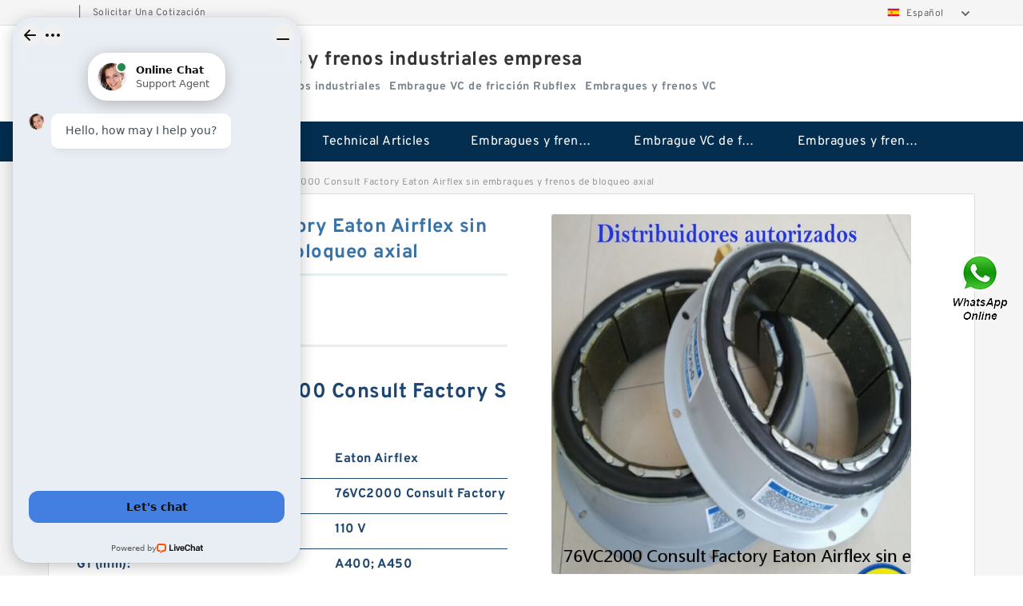

--- FILE ---
content_type: text/html; charset=UTF-8
request_url: https://www.pawex.net/vc-clutches-and-brakes/76vc2000-consult-factory-eaton-airflex-sin-embragues-y-frenos-de-bloqueo-axial.html
body_size: 16648
content:
<!DOCTYPE html PUBLIC "-//W3C//DTD XHTML 1.0 Transitional//EN" "http://www.w3.org/TR/xhtml1/DTD/xhtml1-transitional.dtd">
<html xmlns="http://www.w3.org/1999/xhtml" lang="es">
<head>

<meta http-equiv="Content-Type" content="text/html; charset=utf-8" />
<meta name="viewport" content="width=device-width, initial-scale=1.0, user-scalable=no, minimum-scale=1.0, maximum-scale=1.0"/>
<title>76VC2000 Consult Factory Eaton Airflex sin embragues y frenos de bloqueo axial - Embragues y frenos industriales empresa</title>
<link rel="canonical" href="https://www.pawex.net/vc-clutches-and-brakes/76vc2000-consult-factory-eaton-airflex-sin-embragues-y-frenos-de-bloqueo-axial.html" />
<link rel="alternate" media="only screen and (max-width:640)" href="https://m.pawex.net/vc-clutches-and-brakes/76vc2000-consult-factory-eaton-airflex-sin-embragues-y-frenos-de-bloqueo-axial.html">
<link type="text/css" rel="stylesheet" href="/media/sets/m1-jixie1/common.css?v=2022052402" />
<link type="text/css" rel="stylesheet" href="/media/sets/m1-jixie1/msma.css?v=2022052402" /><link type="text/css" rel="stylesheet" href="/media/sets/m1-jixie1/shop.css?v=2022072601" />
<link type="text/css" rel="stylesheet" href="/media/sets/m1-jixie1/bootstrap.min.css" /><script type="application/ld+json">
[{"@context":"http:\/\/schema.org","@type":"Product","name":"76VC2000 Consult Factory Eaton Airflex sin embragues y frenos de bloqueo axial","description":"G pulgadas:8CB250; Grosor del revestimiento de fricci\u00f3n desgastado (pulg):13.25 in; 337 mm; D24 (entrada):2.3 lb\u00b7ft\u00b2; 0.10 k; D24 (mm):19 lb; 8.6 kg; Constante de p\u00e9rdida centr\u00edfuga Cs (bar\/rpm2):0.56 in; 14 mm; \u00c1rea de fricci\u00f3n (in2):4.00 in; 102 mm; Di\u00e1metro m\u00ednimo del tambor (pulgadas):Multi Conn","image":"https:\/\/www.pawex.net\/uploaded_images\/c163834-76vc2000-consult-factory-eaton-airflex-sin-embragues-y-frenos-de-bloqueo-axial.jpg","brand":{"@type":"Brand","name":"Eaton Airflex","logo":"https:\/\/www.pawex.net\/uploaded_images\/164019.jpg"},"sku":"76VC2000 Consult Factory","mpn":"731619","review":{"@type":"Review","reviewRating":{"@type":"Rating","ratingValue":"4.9","bestRating":"5"},"author":{"@type":"Person","name":"Jason"}},"aggregateRating":{"@type":"AggregateRating","ratingValue":"4.9","reviewCount":"5"},"offers":{"@type":"AggregateOffer","offerCount":"2","lowPrice":"99.99","highPrice":"199.99","priceCurrency":"USD"}}]
</script>
<link type="text/css" rel="stylesheet" href="/media/sets/trade/online-chat.min.css" />
</head>
<body>

<div class="lang-select">
<div class="container">
    <div class="lang-inner fl-clr">
        <ul>
            <li><span></span>|</li>
            <li><a href="/contactnow.html" rel="nofollow">Solicitar Una Cotización</a></li>
        </ul>
        <div class="select-flag" data-role="selectParent">
            <div class="select-box fl-clr" data-role="ShowParent">
                <span class="selectTxt" data-role="SearchShow"><img src="/media/langflags/es.png" width="16" height="11" />Español</span>
                <i></i>
            </div>
            <div class="selectMenu" style="display:none;" data-role="ListType">
                                <a href="http://es.pawex.net/"><img src="/media/langflags/es.png" width="16" height="11" />Español</a>
            </div>
        </div>    </div>
</div>
</div>
<!--lang-select-->
<div class="header">
    <div class="head container">
        <div class="logo">
        <div class="col-xs-3 col-sm-2">
            <a href="/" class="shop-logo" title="Embragues y frenos industriales empresa"><img src="https://www.pawex.net/uploaded_images/164019.jpg" alt="Embragues y frenos industriales empresa" /></a>
            </div>
            <div class="logo-right col-xs-9 col-sm-10">
                <span class="company-name">
                                <h1>Embragues y frenos industriales empresa</h1>
                                </span>
                <span class="company-intro">
                                                                                <strong>Embragues y frenos industriales</strong> &nbsp;
                                        <strong>Embrague VC de fricción Rubflex</strong> &nbsp;
                                        <strong>Embragues y frenos VC</strong> &nbsp;
                                                        </span>
            </div>
        </div>
    </div>
    <!--head-->
</div>
<!--header--><div class="content">
<div class="nav">
       
            <ul>
                <li><a href="/">Inicio</a></li>
                <li><a href="/products.html">Stock Categories<!--<i></i>--></a>
                    <ul class="nav-list">
                                                <li><a href="https://www.pawex.net/industrial-clutches-and-brakes/">Embragues y frenos industriales</a></li>
                                                                                                <li><a href="https://www.pawex.net/rubflex-friction-vc-clutch/">Embrague VC de fricción Rubflex</a></li>
                                                                                                <li><a href="https://www.pawex.net/vc-clutches-and-brakes/">Embragues y frenos VC</a></li>
                                                                    </ul>
                </li>
                                    <li><a href="/news/">Technical  Articles</a></li>
                                                                                                <li><a href="https://www.pawex.net/industrial-clutches-and-brakes/">Embragues y frenos industriales</a></li>
                                                                                                                        <li><a href="https://www.pawex.net/rubflex-friction-vc-clutch/">Embrague VC de fricción Rubflex</a></li>
                                                                                                                        <li><a href="https://www.pawex.net/vc-clutches-and-brakes/">Embragues y frenos VC</a></li>
                                                                    </ul>
        <div class="dianji"><img src="/media/sets/m1-jixie1/t5.png"></div>
        <div class="there">
        	<div class="gbi">✖</div>
            <div class="thger">
                <p><a href="/">Inicio</p>
                <p><a href="/products.html">Stock Categories</a></p>
                                    <p><a href="/news/">Technical  Articles</a></p>
                                                                                                <p><a href="https://www.pawex.net/industrial-clutches-and-brakes/">Embragues y frenos industriales</a></p>
                                                                                                                        <p><a href="https://www.pawex.net/rubflex-friction-vc-clutch/">Embrague VC de fricción Rubflex</a></p>
                                                                                                                        <p><a href="https://www.pawex.net/vc-clutches-and-brakes/">Embragues y frenos VC</a></p>
                                                                    </div>
        </div>
     </div>
    <!--nav--><div class="container">
        <div class="crumb">
                        <p><a href="/">Inicio</a>&gt;<a href="/products.html">Productos</a>&gt;<a href="https://www.pawex.net/vc-clutches-and-brakes/">Embragues y frenos VC</a>&gt;<span>76VC2000 Consult Factory Eaton Airflex sin embragues y frenos de bloqueo axial</span></p>
                
        </div>
        <!--crumb-->
        <div class="produce-show fl-clr">
            <div class="img-show col-xs-12 col-sm-12 col-md-6">
                <div class="tabContent">
                    <div class="big-img">
                        <ul>
                        <li>
                            <a href="https://www.pawex.net/pic-731619.html" title="76VC2000 Consult Factory Eaton Airflex sin embragues y frenos de bloqueo axial image" target="_blank">
                                <img src="https://www.pawex.net/uploaded_images/c163834-76vc2000-consult-factory-eaton-airflex-sin-embragues-y-frenos-de-bloqueo-axial.jpg" alt="76VC2000 Consult Factory Eaton Airflex sin embragues y frenos de bloqueo axial" />
                            </a>
                        </li>
                        <li>
                            <a href="https://www.pawex.net/pic-731619.html" title="76VC2000 Consult Factory Eaton Airflex sin embragues y frenos de bloqueo axial image" target="_blank">
                                <img src="https://www.pawex.net/uploaded_images/c163835-76vc2000-consult-factory-eaton-airflex-sin-embragues-y-frenos-de-bloqueo-axial.jpg" alt="76VC2000 Consult Factory Eaton Airflex sin embragues y frenos de bloqueo axial" />
                            </a>
                        </li>
                        <li>
                            <a href="https://www.pawex.net/pic-731619.html" title="76VC2000 Consult Factory Eaton Airflex sin embragues y frenos de bloqueo axial image" target="_blank">
                                <img src="https://www.pawex.net/uploaded_images/c163836-76vc2000-consult-factory-eaton-airflex-sin-embragues-y-frenos-de-bloqueo-axial.jpg" alt="76VC2000 Consult Factory Eaton Airflex sin embragues y frenos de bloqueo axial" />
                            </a>
                        </li>
                        <li>
                            <a href="https://www.pawex.net/pic-731619.html" title="76VC2000 Consult Factory Eaton Airflex sin embragues y frenos de bloqueo axial image" target="_blank">
                                <img src="https://www.pawex.net/uploaded_images/c163837-76vc2000-consult-factory-eaton-airflex-sin-embragues-y-frenos-de-bloqueo-axial.jpg" alt="76VC2000 Consult Factory Eaton Airflex sin embragues y frenos de bloqueo axial" />
                            </a>
                        </li>
                        <li>
                            <a href="https://www.pawex.net/pic-731619.html" title="76VC2000 Consult Factory Eaton Airflex sin embragues y frenos de bloqueo axial image" target="_blank">
                                <img src="https://www.pawex.net/uploaded_images/c163838-76vc2000-consult-factory-eaton-airflex-sin-embragues-y-frenos-de-bloqueo-axial.jpg" alt="76VC2000 Consult Factory Eaton Airflex sin embragues y frenos de bloqueo axial" />
                            </a>
                        </li>
                        </ul>
                    </div>
                    <div class="small-img">
                        <div class="scroll">
                                <ul>
                                <li class="current"><img src="https://www.pawex.net/uploaded_images/m163834-76vc2000-consult-factory-eaton-airflex-sin-embragues-y-frenos-de-bloqueo-axial.jpg" alt="76VC2000 Consult Factory Eaton Airflex sin embragues y frenos de bloqueo axial" /></li>
                                <li><img src="https://www.pawex.net/uploaded_images/m163835-76vc2000-consult-factory-eaton-airflex-sin-embragues-y-frenos-de-bloqueo-axial.jpg" alt="76VC2000 Consult Factory Eaton Airflex sin embragues y frenos de bloqueo axial" /></li>
                                <li><img src="https://www.pawex.net/uploaded_images/m163836-76vc2000-consult-factory-eaton-airflex-sin-embragues-y-frenos-de-bloqueo-axial.jpg" alt="76VC2000 Consult Factory Eaton Airflex sin embragues y frenos de bloqueo axial" /></li>
                                <li><img src="https://www.pawex.net/uploaded_images/m163837-76vc2000-consult-factory-eaton-airflex-sin-embragues-y-frenos-de-bloqueo-axial.jpg" alt="76VC2000 Consult Factory Eaton Airflex sin embragues y frenos de bloqueo axial" /></li>
                                <li><img src="https://www.pawex.net/uploaded_images/m163838-76vc2000-consult-factory-eaton-airflex-sin-embragues-y-frenos-de-bloqueo-axial.jpg" alt="76VC2000 Consult Factory Eaton Airflex sin embragues y frenos de bloqueo axial" /></li>
                                </ul>
                        </div>
                        <div class="prev-next">
                        <a href="javascript:void(0);" class="prev"></a>
                        <a href="javascript:void(0);" class="next"></a>
                        </div>
                    </div>
                </div>
                <div class="ret_print">
                                        <h2>Eaton Airflex 76VC2000 Consult Factory MODELS</h2>
                                        <p class="ret_ms">Need a CAD or 3D Model?</p>
                                        <div class="ad_hr"><a href="https://www.pawex.net/news-906-c-mo-puedo-saber-si-me-falla-el-embrague-del-coche.html">¿Qué es 76VC2000 Consult Factory teniendo referencia cruzada？</a></div>
                                                            <div class="contact-btn fl-clr"><a href="/contactnow.html" rel="nofollow">Contacta ahora</a><a href="https://api.whatsapp.com/send?phone=+8617662977778&text=76VC2000 Consult Factory Eaton Airflex sin embragues y frenos de bloqueo axial From https://www.pawex.net/vc-clutches-and-brakes/76vc2000-consult-factory-eaton-airflex-sin-embragues-y-frenos-de-bloqueo-axial.html" class="chat-btn" rel="nofollow">WhatsApp</a><a href="https://api.whatsapp.com/send?phone=+8617662977778&text=Be Our Agent" class="chat-btn" rel="nofollow">Be Our Agent</a></div>
                </div>
            </div>
            <div class="simple-intro col-xs-12 col-sm-12 col-md-6">
                <div class="title"><h1>76VC2000 Consult Factory Eaton Airflex sin embragues y frenos de bloqueo axial</h1></div>
                <div class="product-category"><span>category</span><p>Embragues y frenos VC</p></div>
        		<div class="specificati">
                                        <h2>Eaton Airflex 76VC2000 Consult Factory SPECIFICATIONS</h2>
                                    </div>
                <ul>
                    <!-- Product Details -->
                                                            <!--<li><p><a href="https://www.pawex.net/news-906-c-mo-puedo-saber-si-me-falla-el-embrague-del-coche.html" style="font-size: 15px;">¿Qué es 76VC2000 Consult Factory teniendo referencia cruzada？</a></p></li>-->
                                        <li class="specifications-list"><label>Marcas:</label><span>Eaton Airflex</span></li>                                            <li class="specifications-list"><label>Número de Modelo:</label><h2>76VC2000 Consult Factory</h2></li>
                    
                                                                                                                                          <li class="specifications-list"><label>Área de fricción (cm2):</label><span>110 V</span></li>
                                                                                                                             <li class="specifications-list"><label>G1 (mm):</label><span>A400; A450</span></li>
                                                                                                                             <li class="specifications-list"><label>Cavidad del tubo de aire (dm2):</label><span>2.79 A</span></li>
                                                                                                                             <li class="specifications-list"><label>L diámetro MM:</label><span>60 mm; 65 mm; 75 mm</span></li>
                                                                                                                             <li class="specifications-list"><label>D24 (mm):</label><span>307 W</span></li>
                                                                                                                             <li class="specifications-list"><label>G pulgadas:</label><span>36 mm</span></li>
                                                                                                                             <li class="specifications-list"><label>Número de parte:</label><span>1000 Nm</span></li>
                                                                                                                             <li class="specifications-list"><label>Pulgadas de diámetro:</label><span>1.6 mm</span></li>
                                                                                                                                                                                                                                                                                                                                                                                                                                                                                                                                                                                                                                                                                                                                                                                                                                                                                                                                                                                                                                          </ul>
            
            </div>
        </div>
        <div class="opacity-layer" id="opacity-layer"></div>
<div class="chat-layer">
    <div class="top">
        <input type="hidden" id="product_id" value="731619">
        <input type="hidden" id="chat_title" value="Inquiry About 76VC2000 Consult Factory Eaton Airflex sin embragues y frenos de bloqueo axial">
        <span class="company-name">Embragues y frenos industriales empresa</span>
        <p><em><i class="user"></i>Embragues y frenos industriales empresa</em><em><i class="address"></i>China</em></p>
        <a href="javascript:void(0);" class="close"></a>
    </div>
    <div class="msg-box" id="msg-box">
        <ul class="online-msg">
            <li class="left-msg"> <img src="/media/sets/trade/man.png" class="portrait"> <span><em
                        class="contactName">Embragues y frenos industriales empresa</em><i class="startTime">2020-07-10 09:46:19</i></span>
                <div class="txt-box"> Welcome to my shop! Glad to serve you! Please send your question! </div>
            </li>
        </ul>
    </div>
    <div class="send-box">
        <ul class="sendInfo fl-clr">
            <li>
                <label>*</label>
                <input type="text" class="txt" placeholder="Email" id="chat-email" validation-group="default">
                <span id="email_info"></span></li>
            <li>
                <label>*</label>
                <input type="text" class="txt" placeholder="Whatsapp" id="whatsapp">
            </li>
        </ul>
        <div class="checkBox">
            <label>Interested In:</label>
            <span>
                <input type="checkbox" class="check" value="1">
                Price</span> <span>
                <input type="checkbox" class="check" value="2">
                Inspection Certificate</span> <span>
                <input type="checkbox" class="check" value="3">
                Product Specifications</span> <span>
                <input type="checkbox" class="check" value="4">
                Company Profile</span> </div>
        <div class="send-area">
            <div class="leftarea">
                <textarea class="area" id="sendContent"
                    placeholder="Please enter the products and specific requirements you need to purchase."></textarea>
            </div>
            <a href="javascript:void(0)" class="send-btn default"></a>
        </div>
    </div>
</div>
        <!--produce-show-->
        <div class="product-detail">
            <div class="title"><h2>                                                                                                                                                                                                    76VC2000 Consult Factory Eaton Airflex sin embragues y frenos de bloqueo axial Detalles
                        </h2></div>
            <ul>
                                                                                                                                                                                                    <li class="specifications-list"><label>Ginebra):</label><span>4000 min-1</span></li>
                                        <li class="specifications-list"><label>D2 mm:</label><span>0.4 mm</span></li>
                                        <li class="specifications-list"><label>Clasificación de par (N.m @ 5 2 bar):</label><span>142 mm</span></li>
                                        <li class="specifications-list"><label>W No (en):</label><span>Pintsch Bubenzer</span></li>
                                        <li class="specifications-list"><label>Anchura (mm):</label><span>15 mm</span></li>
                                        <li class="specifications-list"><label>G1 milímetro:</label><span>Spring Applied, Electric Release</span></li>
                                        <li class="specifications-list"><label>Masa (kg):</label><span>196 mm</span></li>
                                        <li class="specifications-list"><label>Número de pernos:</label><span>148 mm</span></li>
                                        <li class="specifications-list"><label>Ancho No. (mm):</label><span>400 mm; 450 mm</span></li>
                                        <li class="specifications-list"><label>H6 pulgadas:</label><span>264 mm</span></li>
                                        <li class="specifications-list"><label>D25 (mm):</label><span>30 º</span></li>
                                        <li class="specifications-list"><label>G1 (entrada):</label><span>0.0360 kg·m²</span></li>
                                        <li class="specifications-list"><label>J (kg.m2):</label><span>106 kg</span></li>
                        </ul>
        </div>

        
        <!--product-detail-->
        <div class="product-description">
            <div class="title"><!--<i></i>--><h2>Eaton Airflex 76VC2000 Consult Factory                                                                                                                                             76VC2000 Consult Factory Eaton Airflex sin embragues y frenos de bloqueo axial Descripción</h2>
            </div>
            <!--start_insert_rand_products--><table border="1"><tr><td align="left">Diámetro exterior MM</td><td align="left">Clutch only, Assembl</td></tr><tr><td align="left">D24 mm</td><td align="left">Wichita Clutch</td></tr><tr><td align="left">H7 (mm)</td><td align="left">Air Applied</td></tr></table><!--end_insert_rand_products--><!--start_insert_products_specs_table--><table border="1" width="90%"><tr><th colspan="10" align="center"><h2>76VC2000 Consult Factory Eaton Airflex sin embragues y frenos de bloqueo axial y tipos explicados</h2></th></tr><tr><td>No.</td><td>Brand</td><td align="center">D</td><td align="center">V</td><td align="center">C</td><td align="center">Z</td><td align="center">m</td><td align="center">N</td><td align="center">B</td><td align="center">d</td></tr><tr><td>ZR3.20.2000.400-1SPPN</td><td>ISB</td><td align="center">2147 mm</td><td align="center">26 mm</td><td align="center"> - </td><td align="center">111 mm</td><td align="center">16 mm</td><td align="center">54 mm</td><td align="center"> - </td><td align="center">1760 mm</td></tr><tr><td>ZR3.25.2000.400-1SPPN</td><td>ISB</td><td align="center">2181 mm</td><td align="center">33 mm</td><td align="center"> - </td><td align="center">109 mm</td><td align="center">16 mm</td><td align="center">44 mm</td><td align="center"> - </td><td align="center">1728 mm</td></tr><tr><td>720003800</td><td>INA</td><td align="center">62 mm</td><td align="center"> - </td><td align="center"> - </td><td align="center"> - </td><td align="center"> - </td><td align="center"> - </td><td align="center">25 mm</td><td align="center">42 mm</td></tr><tr><td>XTGB42000.P</td><td>SNR</td><td align="center">117,5 mm</td><td align="center"> - </td><td align="center">61 mm</td><td align="center"> - </td><td align="center"> - </td><td align="center"> - </td><td align="center"> - </td><td align="center">30 mm</td></tr><tr><td>ZB1.50.2000.400-1SPPN</td><td>ISB</td><td align="center">2171 mm</td><td align="center"> - </td><td align="center"> - </td><td align="center">127 mm</td><td align="center">14 mm</td><td align="center"> - </td><td align="center"> - </td><td align="center">1764 mm</td></tr><tr><td>TGB42000</td><td>SNR</td><td align="center">117,5 mm</td><td align="center"> - </td><td align="center">61 mm</td><td align="center"> - </td><td align="center"> - </td><td align="center"> - </td><td align="center"> - </td><td align="center">30 mm</td></tr><tr><td>SF20001</td><td>NTN</td><td align="center">1420,000 mm</td><td align="center"> - </td><td align="center">130,000 mm</td><td align="center"> - </td><td align="center"> - </td><td align="center"> - </td><td align="center">130,000 mm</td><td align="center">1000,000 mm</td></tr><tr><td>SF20001DF</td><td>NTN</td><td align="center">1420,000 mm</td><td align="center"> - </td><td align="center">260,000 mm</td><td align="center"> - </td><td align="center"> - </td><td align="center"> - </td><td align="center">260,000 mm</td><td align="center">1000,000 mm</td></tr><tr><td>SE20002</td><td>NTN</td><td align="center">1380,000 mm</td><td align="center"> - </td><td align="center">190,000 mm</td><td align="center"> - </td><td align="center"> - </td><td align="center"> - </td><td align="center">190,000 mm</td><td align="center">1000,000 mm</td></tr><tr><td>ER3.20.2000.400-1SPPN</td><td>ISB</td><td align="center">2236,8 mm</td><td align="center">26 mm</td><td align="center"> - </td><td align="center">137 mm</td><td align="center">16 mm</td><td align="center">54 mm</td><td align="center"> - </td><td align="center">1853 mm</td></tr><tr><td>ER3.25.2000.400-1SPPN</td><td>ISB</td><td align="center">2268,8 mm</td><td align="center">33 mm</td><td align="center"> - </td><td align="center">139 mm</td><td align="center">16 mm</td><td align="center">44 mm</td><td align="center"> - </td><td align="center">1819 mm</td></tr></table><!--end_insert_products_specs_table--><p>&nbsp;</p><!--start_insert_content_models--><table border="1" width="100%"><tr><td style="min-width: 100px;"><a href="/vc-clutches-and-brakes/24vc650-104614-eaton-airflex-sin-embragues-y-frenos-de-bloqueo-axial.html" title="24VC650 104614 Eaton Airflex sin embragues y frenos de bloqueo axial">24VC650 104614 Eaton Airflex sin embragues y frenos de bloqueo axial</a></td><td>H7 (mm):7.62 in; 194 mm; H2 (mm):Eaton-Airflex; Número de pernos:700; Diámetro mínimo del tambor (pulgadas):45.01 in; 1143 mm; L (Perno) No (pulgadas):1135; 18.65; Grado Q:416069; Ginebra):3/4-14; G1 milímetro:6323 lb·ft²; 266.4; Anchura (mm):4.88 in; 124 mm; Área de fricción (cm2):0.280 in; 7.1 mm;</td></tr><tr><td style="min-width: 100px;"><a href="/vc-clutches-and-brakes/33vc650-104607-eaton-airflex-sin-embragues-y-frenos-de-bloqueo-axial.html" title="33VC650 104607 Eaton Airflex sin embragues y frenos de bloqueo axial">33VC650 104607 Eaton Airflex sin embragues y frenos de bloqueo axial</a></td><td>Diámetro mínimo del tambor (mm):1.13 in; 29 mm; Ancho No. (mm):Eaton-Airflex; Diámetro mínimo del tambor (pulgadas):0.38 in; 10 mm; Masa (kg):3.75 in; 95 mm; D25 (mm):3.562 in; 90.5 mm; W pulgadas:2.78 in; 71 mm; H2 milímetro:3.34 in; 85 mm; Cavidad del tubo de aire (in3):1200 rpm; O4 diámetro MM:1.</td></tr><tr><td style="min-width: 100px;"><a href="/vc-clutches-and-brakes/52vc1200-104688-eaton-airflex-sin-embragues-y-frenos-de-bloqueo-axial.html" title="52VC1200 104688 Eaton Airflex sin embragues y frenos de bloqueo axial">52VC1200 104688 Eaton Airflex sin embragues y frenos de bloqueo axial</a></td><td>H2 (en):Air Applied; GMM:6200 lb·in; 700 Nm; Tamaño:2.25 in; 57 mm; Grosor del revestimiento de fricción Nuevo (pulg):4800 lb·in; 542 Nm; D24 pulgadas:Wichita Clutch; Diámetro mínimo del tambor (mm):0.54 lb·ft²; 0.023; D25 pulgadas:2870 rpm; Peso Wk2 (lb.ft2):3700 lb·in; 418 Nm; Grosor del revestimi</td></tr><tr><td style="min-width: 100px;"><a href="/vc-clutches-and-brakes/42vc650-104609-eaton-airflex-sin-embragues-y-frenos-de-bloqueo-axial.html" title="42VC650 104609 Eaton Airflex sin embragues y frenos de bloqueo axial">42VC650 104609 Eaton Airflex sin embragues y frenos de bloqueo axial</a></td><td>V pulgadas:1.31 in; 33 mm; H2 pulgadas:2.312 in; 58.7 mm; H6 pulgadas:Eaton-Airflex; D25 (en):150 psi; 10.4 bar; D25 mm:3000 rpm; H7 mm:3.061 in; 77.7 mm; Peso (lb):1.38 in; 35 mm; Número de pernos:3.063 in; 77.8 mm; Grado Q:0.31 in; 8 mm; D24 (mm):3 lb; 1.4 kg; Dimension D48:0.50 in; 13 mm; Dimensi</td></tr><tr><td style="min-width: 100px;"><a href="/vc-clutches-and-brakes/16vc600-104603-eaton-airflex-sin-embragues-y-frenos-de-bloqueo-axial.html" title="16VC600 104603 Eaton Airflex sin embragues y frenos de bloqueo axial">16VC600 104603 Eaton Airflex sin embragues y frenos de bloqueo axial</a></td><td>H7 pulgadas:54 gpm; 204 lpm; Tamaño L (perno) (mm):9.44 in; 239.8 mm; Grosor del revestimiento de fricción Nuevo (pulg):1.38 in; 35.1 mm; J (kg.m2):Air Applied; G1 pulgadas:17.38 in; 441.5 mm; G1 milímetro:2 - 1 NPT; D2 mm:15.75 in; 400.1 mm; H6 mm:14.25 in; 362 mm; Tamaño L (perno) (pulgadas):2.50 </td></tr><tr><td style="min-width: 100px;"><a href="/vc-clutches-and-brakes/32vc1000-104684-eaton-airflex-sin-embragues-y-frenos-de-bloqueo-axial.html" title="32VC1000 104684 Eaton Airflex sin embragues y frenos de bloqueo axial">32VC1000 104684 Eaton Airflex sin embragues y frenos de bloqueo axial</a></td><td>D25 (en):20CB500; Tamaño L (perno) (pulgadas):17.50 in; 445 mm; W No (en):5.75 in; 146 mm; H7 (en):Thru Holes; G1 pulgadas:7.50 in; 191 mm; H6 (pulgadas):2.75 in; 70 mm; G1 (entrada):4.75 in; 121 mm; Grosor del revestimiento Nuevo (mm):8.50 lb·ft²; 0.36; Cavidad del tubo de aire (in3):93 lb; 42 kg; </td></tr><tr><td style="min-width: 100px;"><a href="/vc-clutches-and-brakes/42vc1200-104686-eaton-airflex-sin-embragues-y-frenos-de-bloqueo-axial.html" title="42VC1200 104686 Eaton Airflex sin embragues y frenos de bloqueo axial">42VC1200 104686 Eaton Airflex sin embragues y frenos de bloqueo axial</a></td><td>G1 milímetro:6; D24 pulgadas:822 lb·ft²; 34.64; W No (en):665 lb; 302 kg; Grado Q:157000 lb·in; 17725; O4 (en):54 gpm; 204.4 dm³/m; H6 (pulgadas):11.50 in; 292 mm; VMM:80 psi; 5.5 bar; G1 (entrada):410970; D25 (en):1.75 in; 44 mm; J (kg.m2):1.06 in; 27 mm; Dimension G1:29.998 in; 761.9 mm; Thermal R</td></tr><tr><td style="min-width: 100px;"><a href="/vc-clutches-and-brakes/11-5vc500-104601-eaton-airflex-sin-embragues-y-frenos-de-bloqueo-axial.html" title="11.5VC500 104601 Eaton Airflex sin embragues y frenos de bloqueo axial">11.5VC500 104601 Eaton Airflex sin embragues y frenos de bloqueo axial</a></td><td>Constante de pérdida centrífuga Cs (psi/rpm2):1; H6 (mm):Air (DC); H6 (pulgadas):23.82 in; 605 mm; H2 pulgadas:1/2-14 NPT; ancho ancho (pulgadas):35 lb; 77 kg; Ancho No. (mm):35 lb·ft²; 0.72 kg; Tamaño L (perno) (mm):8.50 in; 216 mm; Constante de pérdida centrífuga Cs (bar/rpm2):3.31 in; 97 mm; Clas</td></tr><tr><td style="min-width: 100px;"><a href="/vc-clutches-and-brakes/20vc600-104613-eaton-airflex-sin-embragues-y-frenos-de-bloqueo-axial.html" title="20VC600 104613 Eaton Airflex sin embragues y frenos de bloqueo axial">20VC600 104613 Eaton Airflex sin embragues y frenos de bloqueo axial</a></td><td>H2 pulgadas:Wichita Clutch; G (mm):0.04 lb·ft²; 0.002; H2 milímetro:14.0 lb; 6 kg; Diámetro mínimo del tambor (mm):5250 rpm; O3 (mm):130 psi; 9 bar; D25 mm:2000 lb·in; 225 Nm; VMM:1.00 in; 25 mm; Grosor del revestimiento de fricción Nuevo (pulg):1600 lb·in; 90 Nm; Grosor del revestimiento de fricció</td></tr><tr><td style="min-width: 100px;"><a href="/vc-clutches-and-brakes/14vc500-104611-eaton-airflex-sin-embragues-y-frenos-de-bloqueo-axial.html" title="14VC500 104611 Eaton Airflex sin embragues y frenos de bloqueo axial">14VC500 104611 Eaton Airflex sin embragues y frenos de bloqueo axial</a></td><td>Número de pernos:Eaton-Airflex; ancho ancho (pulgadas):41.50 in; 1054 mm; Cavidad del tubo de aire (in3):45.25 in; 1149 mm; H2 (en):Multi Connection; Grosor del revestimiento desgastado (mm):11.38 in; 289 mm; Tamaño L (perno) (mm):710 lb·ft²; 29.82; D25 (en):36CB525; Número W:8.50 in; 216 mm; Número</td></tr><tr><td style="min-width: 100px;"><a href="/vc-clutches-and-brakes/14vc500-104602-eaton-airflex-sin-embragues-y-frenos-de-bloqueo-axial.html" title="14VC500 104602 Eaton Airflex sin embragues y frenos de bloqueo axial">14VC500 104602 Eaton Airflex sin embragues y frenos de bloqueo axial</a></td><td>H6 pulgadas:0.625 in; 15.9 mm; H7 (mm):Air Applied; Peso (lb):0.50 in; 13 mm; Grado Q:+0.005/-0.000 in; +0; Número de parte:24; Área de fricción (in2):4; H7 (en):1920 in²; 12384 cm?; D2 (entrada):32.22 in; 818 mm; V pulgadas:+0.000/-0.010 in; +0; H6 mm:42.625 in; 1082.7 mm; Worn Lining Thickness:0.3</td></tr><tr><td style="min-width: 100px;"><a href="/vc-clutches-and-brakes/37vc650-104608-eaton-airflex-sin-embragues-y-frenos-de-bloqueo-axial.html" title="37VC650 104608 Eaton Airflex sin embragues y frenos de bloqueo axial">37VC650 104608 Eaton Airflex sin embragues y frenos de bloqueo axial</a></td><td>D2 mm:24CB500; Cavidad del tubo de aire (dm2):27.250 in; 692.2 mm; O4 (mm):24 in; 610 mm; Clasificación de par (N.m @ 5 2 bar):0.781 in; 20 mm; O3 (mm):28.875 in; 733.4 mm; H2 (mm):1.00 in; 25 mm; Constante de pérdida centrífuga Cs (psi/rpm2):12; L (Perno) No (mm):208 lb; 94 kg; Pulgadas de diámetro</td></tr><tr><td style="min-width: 100px;"><a href="/vc-clutches-and-brakes/20vc1000-104681-eaton-airflex-sin-embragues-y-frenos-de-bloqueo-axial.html" title="20VC1000 104681 Eaton Airflex sin embragues y frenos de bloqueo axial">20VC1000 104681 Eaton Airflex sin embragues y frenos de bloqueo axial</a></td><td>G1 (entrada):189 lb·ft²; 8.0 kg; Anchura (mm):1130 rpm; Ginebra):298 lb; 135.2 kg; Velocidad máxima (rpm):25/32 in; 19.8 mm; V (en):0.75 in; 19.1 mm; G1 (mm):0.63 in; 16.0 mm; Número W:Wichita Clutch; H2 pulgadas:765 rpm; Q(grados) (pulgadas):30.378/30.375 in; 77; Área de fricción (cm2):7.25 in; 184</td></tr><tr><td style="min-width: 100px;"><a href="/vc-clutches-and-brakes/51vc1600-104689-eaton-airflex-sin-embragues-y-frenos-de-bloqueo-axial.html" title="51VC1600 104689 Eaton Airflex sin embragues y frenos de bloqueo axial">51VC1600 104689 Eaton Airflex sin embragues y frenos de bloqueo axial</a></td><td>Tamaño L (perno) (mm):370 mm; W No (en):750 mm; Pulgadas de diámetro O4:900 mm; H6 mm:220 kg; Grosor del revestimiento de fricción desgastado (pulg):0.4; H7 (mm):Pintsch Bubenzer; H2 pulgadas:450 mm; Área de fricción (cm2):Ed 121/6 for 19500 N; Diámetro mínimo del tambor (pulgadas):22500 Nm; D2 pulg</td></tr><tr><td style="min-width: 100px;"><a href="/vc-clutches-and-brakes/42vc650-104618-eaton-airflex-sin-embragues-y-frenos-de-bloqueo-axial.html" title="42VC650 104618 Eaton Airflex sin embragues y frenos de bloqueo axial">42VC650 104618 Eaton Airflex sin embragues y frenos de bloqueo axial</a></td><td>Pulgadas de diámetro:1-11 1/2 NPT; H2 (en):14.75 in; 375 mm; Masa (kg):1.06 in; 27 mm; V (mm):22.93 in; 582 mm; H7 mm:60 psi; 4.1 bar; H6 pulgadas:2.34 in; 59 mm; W No (en):28.00 in; 711 mm; D25 pulgadas:Eaton-Airflex; Grosor del revestimiento Nuevo (mm):5.63 in; 143 mm; D24 (mm):10.63 in; 270 mm; D</td></tr><tr><td style="min-width: 100px;"><a href="/vc-clutches-and-brakes/46vc1200-104687-eaton-airflex-sin-embragues-y-frenos-de-bloqueo-axial.html" title="46VC1200 104687 Eaton Airflex sin embragues y frenos de bloqueo axial">46VC1200 104687 Eaton Airflex sin embragues y frenos de bloqueo axial</a></td><td>Número W:0.5-14 in; 0.5-14 mm; Ginebra):5.80 in; 147 mm; Peso (lb):2.70 in; 69 mm; L (Perno) No (pulgadas):56.50 in; 1435.0 mm; H6 pulgadas:361; 796; G1 pulgadas:1463; 61.65; G pulgadas:1 3/8-6 in; 1 3/8-6; O4 (mm):148WCB; GMM:41.500 in; 1054.1 mm; G1 (entrada):4; Bolt Circle H4:24.500 in; 622.3 mm;</td></tr></table><p>&nbsp;</p><!--end_insert_content_models--><!--start_insert_video--><p>&nbsp;</p><div class="videoEmbed" style="text-align: center;"><iframe allowfullscreen="" frameborder="0" height="349" mozallowfullscreen="" src="https://www.youtube.com/embed/2Bhz-R6fxkI" webkitallowfullscreen="" width="560"></iframe></div><div style="text-align: center;"><h2>76VC2000 Consult Factory Eaton Airflex sin embragues y frenos de bloqueo axial Video</h2><p>&nbsp;</p></div><!--end_insert_video-->
        </div>
		<!--<div class="product-inter">
        <div class="title">
            <h2>Eaton Airflex 76VC2000 Consult Factory INTERCHANGE</h2>
        </div>
        <div class="interchangeable-products">
        	<p>Embragues y frenos VC Part series 76VC2000 Consult Factory is a potential replacement for these common bearing part numbers:</p>
            <ul>
            	<li class="col-xs-12 col-sm-6 col-md-6"><p><label>NSK</label><span>76VC2000 Consult Factory</span></p></li>
                <li class="col-xs-12 col-sm-6 col-md-6"><p><label>SKF</label><span>76VC2000 Consult Factory</span></p></li>
                <li class="col-xs-12 col-sm-6 col-md-6"><p><label>NTN</label><span>76VC2000 Consult Factory</span></p></li>
                <li class="col-xs-12 col-sm-6 col-md-6"><p><label>FAG</label><span>76VC2000 Consult Factory</span></p></li>
                <li class="col-xs-12 col-sm-6 col-md-6"><p><label>TIMKEN</label><span>76VC2000 Consult Factory</span></p></li>
                <li class="col-xs-12 col-sm-6 col-md-6"><p><label>KOYO</label><span>76VC2000 Consult Factory</span></p></li>
                <li class="col-xs-12 col-sm-6 col-md-6"><p><label>NACHI</label><span>76VC2000 Consult Factory</span></p></li>
                <li class="col-xs-12 col-sm-6 col-md-6"><p><label>DODGE</label><span>76VC2000 Consult Factory</span></p></li>
            </ul>
        </div>	
    </div>-->
        <!-- BEGIN COMMENT LIST -->
        <!-- END COMMENT LIST -->
        <!-- BEGIN PAGER -->
        <div class="main-content fl-clr">
            <div class="right-content" style="width: 980px; margin-left: 0;/* FIXME: */">
            </div>
        </div>
        <!-- END PAGER -->
        <!--product-description-->

        <div class="contact-us">
            <div class="title"><h3>Contacto</h3></div>
            <div class="contact-info fl-clr">
                <div class="left-list col-xs-12 col-sm-12 col-md-4">
                    <img src="https://www.pawex.net/uploaded_images/164019.jpg" alt="" />
                    <dl>
                        <dt>Embragues y frenos industriales empresa</dt>
                    </dl>
                </div>
                <div class="right-list col-xs-12 col-sm-12 col-md-8">
                    <form action="/contactsave.html" id="form-inquiry" method="POST">
                    <ul class="fl-clr">
                        <li><label><i>*</i>Email</label><input type="text" class="txt1" id="email" name="email" value="" placeholder="Por favor, pone tu dirección de correo electrónico" /></li>
                        <li><label><i></i>To</label>Embragues y frenos industriales empresa</li>
                        <li><label><i>*</i>Tema</label><input type="text" class="txt1 txt-val" id="subject" name="subject" value="Consulta sobre 76VC2000 Consult Factory Eaton Airflex sin embragues y frenos de bloqueo axial" /></li>
                        <li class="fl-clr"><label><i></i>Pregunta rápida</label><div class="select fl-clr">
                            <ul class="fl-clr">
                                <li class="select">
                                    <a class="select-box" id="slt2" onclick="boxOut(2)">
                                        <span class="selectTxt" id="selectTxt2">Pregunta rápida</span>
                                        <i class="select-btn"><a href="javascript:void(0)" class="search-btn"></a></i>
                                    </a>
                                    <span class="selectMenu" id="selectMenu2" style="display:none;">
                                       <a href="javascript:void(0)" onclick="getvalue('Pregunta rápida','2')">Pregunta rápida</a>
                                       <a href="javascript:void(0)" onclick="getvalue('Estoy muy interesado en sus productos; ¿Podría enviarme alguna información de referencia de detalle?','2')">Estoy muy interesado en sus productos; ¿Podría enviarme alguna información de referencia de detalle?</a>
                                       <a href="javascript:void(0)" onclick="getvalue('¡Por favor envíeme la especificación de producto del detalle, gracias!','2')">¡Por favor envíeme la especificación de producto del detalle, gracias!</a>
                                       <a href="javascript:void(0)" onclick="getvalue('¡Por favor envíeme la especificación de producto del detalle, gracias!','2')">¡Por favor envíeme la especificación de producto del detalle, gracias!</a>
                                       <a href="javascript:void(0)" onclick="getvalue('Tenemos la intención de comprar este producto, ¿podría por favor enviarme el presupuesto y la cantidad mínima de pedido?','2')">Tenemos la intención de comprar este producto, ¿podría por favor enviarme el presupuesto y la cantidad mínima de pedido?</a>
                                    </span>
                                </li>
                            </ul>
                        </div>
                        <div class="tips">&nbsp;<em>Esta función es la función de pregunta rápida, seleccione los tipos de pregunta correspondiente, introduzca automáticamente el problema correspondiente, elimine su problema de escribir<i></i></em></div></li>
                        <li class="area-li"><label><i>*</i>Contenido</label>
                        <textarea class="area" id="area" name="message" placeholder="Introduzca la información de su consulta. Por ejemplo: el nombre del producto, el tamaño, el color, la cantidad mínima de pedido, el precio FOB, etc."></textarea></li>
                    </ul>
                    <div class="send-btn"><a href="">Enviar</a></div>
                    </form>
                </div>
            </div>
        </div>    <div class="product-categories">
        <div class="title">
                <h3>Eaton Airflex 76VC2000 Consult Factory Technical Articles</h3>
              
        </div>
        <table cellpadding="0" cellspacing="0">

            <tr>
                <td style="padding-bottom:17px;"><a href="https://www.pawex.net/news-905-c-mo-funciona-el-embrague-neumatico.html" title="¿Cómo funciona el embrague neumatico?" style="font-size: 20px;font-weight: 700;width: 82%;">¿Cómo funciona el embrague neumatico?</a><dd style="line-height: 21px  ;padding-left: 14px;">   Embrague neumático NE El Embrague neumático NE, es una unidad compacta de embrague neumático y desembrague por reacción de muelles. La alimentación del cilindro de accionamiento   ¿Cómo funciona un embrague y qué tipos hay? Apr 8, 2020 — Hidráulico:...</dd></td>
            </tr>


            <tr>
                <td style="padding-bottom:17px;"><a href="https://www.pawex.net/news-906-c-mo-puedo-saber-si-me-falla-el-embrague-del-coche.html" title="¿Cómo puedo saber si me falla el embrague del coche?" style="font-size: 20px;font-weight: 700;width: 82%;">¿Cómo puedo saber si me falla el embrague del coche?</a><dd style="line-height: 21px  ;padding-left: 14px;">   Cómo detectar si el embrague de tu coche está fallandoAug 25, 2017 — Olor a quemado  Cuando la temperatura del embrague aumenta demasiado, ya sea por conducir agresivamente o por dejar el pie apoyado en el pedal,   Problemas con el embrague: síntomas y...</dd></td>
            </tr>


            <tr>
                <td style="padding-bottom:17px;"><a href="https://www.pawex.net/news-907-cu-nto-tiempo-dura-el-embrague.html" title="¿Cuánto tiempo dura el embrague?" style="font-size: 20px;font-weight: 700;width: 82%;">¿Cuánto tiempo dura el embrague?</a><dd style="line-height: 21px  ;padding-left: 14px;">   ¿Cómo funciona el embrague del coche? ¿Cuánto cuesta Jan 25, 2021 — El embrague es un mecanismo que sufre mucho por la fricción que se produce en su uso. Se estima que para un uso por ciudad donde los cambios de   ¿Cuánto dura el embrague del coche? -...</dd></td>
            </tr>

        </table>
    </div>
<div class="recom-product">
            <div class="title">
                <h3>Embragues y frenos VC CATEGORIES</h3>
            </div>
            <ul class="fl-clr">
                <li class="col-xs-12 col-sm-6 col-md-6"><em></em>
                    <a href="https://www.pawex.net/industrial-clutches-and-brakes/" rel="nofollow"><strong>Embragues y frenos industriales</strong></a>
                </li>
                <li class="col-xs-12 col-sm-6 col-md-6"><em></em>
                    <a href="https://www.pawex.net/rubflex-friction-vc-clutch/" rel="nofollow"><strong>Embrague VC de fricción Rubflex</strong></a>
                </li>
                <li class="col-xs-12 col-sm-6 col-md-6"><em></em>
                    <a href="https://www.pawex.net/vc-clutches-and-brakes/" rel="nofollow"><strong>Embragues y frenos VC</strong></a>
                </li>
            </ul>
            <div class="slide-more">
                <a href="javascript:void(0);">MÁS</a><i></i>
            </div>
        </div>
        <!--product categories-->
        <div class="new-products">
            <div class="title">
                        <h3>Customers Who Viewed Eaton Airflex 76VC2000 Consult Factory Also Viewed</h3>
                        </div>
            <div class="tab-content">
                <div class="tabs-list" id="tabs-list">
                    <ul class="fl-clr">
                        <li><a href="https://www.pawex.net/vc-clutches-and-brakes/32vc1000-104684-eaton-airflex-sin-embragues-y-frenos-de-bloqueo-axial.html" title="32VC1000 104684 Eaton Airflex sin embragues y frenos de bloqueo axial"><img src="https://www.pawex.net/uploaded_images/c164014-32vc1000-104684-eaton-airflex-sin-embragues-y-frenos-de-bloqueo-axial.jpg" alt="" /><i>32VC1000 104684 Eaton Airflex sin embragues y frenos de bloqueo axial</i></a></li>
                        <li><a href="https://www.pawex.net/vc-clutches-and-brakes/46vc1200-104687-eaton-airflex-sin-embragues-y-frenos-de-bloqueo-axial.html" title="46VC1200 104687 Eaton Airflex sin embragues y frenos de bloqueo axial"><img src="https://www.pawex.net/uploaded_images/c164009-46vc1200-104687-eaton-airflex-sin-embragues-y-frenos-de-bloqueo-axial.jpg" alt="" /><i>46VC1200 104687 Eaton Airflex sin embragues y frenos de bloqueo axial</i></a></li>
                        <li><a href="https://www.pawex.net/vc-clutches-and-brakes/42vc650-104609-eaton-airflex-sin-embragues-y-frenos-de-bloqueo-axial.html" title="42VC650 104609 Eaton Airflex sin embragues y frenos de bloqueo axial"><img src="https://www.pawex.net/uploaded_images/c164004-42vc650-104609-eaton-airflex-sin-embragues-y-frenos-de-bloqueo-axial.jpg" alt="" /><i>42VC650 104609 Eaton Airflex sin embragues y frenos de bloqueo axial</i></a></li>
                        <li><a href="https://www.pawex.net/vc-clutches-and-brakes/42vc1200-104686-eaton-airflex-sin-embragues-y-frenos-de-bloqueo-axial.html" title="42VC1200 104686 Eaton Airflex sin embragues y frenos de bloqueo axial"><img src="https://www.pawex.net/uploaded_images/c163999-42vc1200-104686-eaton-airflex-sin-embragues-y-frenos-de-bloqueo-axial.jpg" alt="" /><i>42VC1200 104686 Eaton Airflex sin embragues y frenos de bloqueo axial</i></a></li>
                        <li><a href="https://www.pawex.net/vc-clutches-and-brakes/51vc1600-104729-eaton-airflex-sin-embragues-y-frenos-de-bloqueo-axial.html" title="51VC1600 104729 Eaton Airflex sin embragues y frenos de bloqueo axial"><img src="https://www.pawex.net/uploaded_images/c163994-51vc1600-104729-eaton-airflex-sin-embragues-y-frenos-de-bloqueo-axial.jpg" alt="" /><i>51VC1600 104729 Eaton Airflex sin embragues y frenos de bloqueo axial</i></a></li>
                    </ul>
                </div>
            </div>
        </div>
        <!--new-products-->
    </div>
    <!--container-->
</div>
<!--content-->
<div style="clear:both; height:60px; width:100%;background-color:#f5f5f5;">&nbsp;</div>

<div class="footer">
<div class="container">
    <div class="foot">
        <ul class="col-xs-12 col-sm-12 col-md-6">
            <li><a href="/aboutus.html" rel="nofollow">Quiénes Somos</a>|</li>
            <li><a href="/contactus.html" rel="nofollow">Contacto</a>|</li>
            <li><a href="/directory.html">Mapa del Sitio</a></li>
            <li><a href="/sitemap/product.xml">Sitemaps</a></li>
        </ul>
<p class="col-xs-12 col-sm-12 col-md-6">Embragues y frenos industriales empresa. Copyright © 2017 - 2026 Reservados todos los derechos..</p>
    </div>
</div>
</div>   <div class="nav nav-fixed">
        <div class="navwidth">
            <ul>
                <li><a href="/">Inicio</a></li>
                <li><a href="/products.html">Stock Categories<!--<i></i>--></a>
                    <ul class="nav-list" style="width:228px;">
                                                <li><a href="https://www.pawex.net/industrial-clutches-and-brakes/">Embragues y frenos industriales</a></li>
                                                                                                <li><a href="https://www.pawex.net/rubflex-friction-vc-clutch/">Embrague VC de fricción Rubflex</a></li>
                                                                                                <li><a href="https://www.pawex.net/vc-clutches-and-brakes/">Embragues y frenos VC</a></li>
                                                                    </ul>
                </li>
                                    <li><a href="/news/">Technical  Articles</a></li>
                                                                                                <li><a href="https://www.pawex.net/industrial-clutches-and-brakes/">Embragues y frenos industriales</a></li>
                                                                                                                        <li><a href="https://www.pawex.net/rubflex-friction-vc-clutch/">Embrague VC de fricción Rubflex</a></li>
                                                                                                                        <li><a href="https://www.pawex.net/vc-clutches-and-brakes/">Embragues y frenos VC</a></li>
                                                                    </ul>
            <div class="dianji"><img src="/media/sets/m1-jixie1/t5.png"></div>
        <div class="there">
        	<div class="gbi">✖</div>
            <div class="thger">
                <p><a href="/">Inicio</p>
                <p><a href="/products.html">Stock Categories</a></p>
                                    <p><a href="/news/">Technical  Articles</a></p>
                                                                                                <p><a href="https://www.pawex.net/industrial-clutches-and-brakes/">Embragues y frenos industriales</a></p>
                                                                                                                        <p><a href="https://www.pawex.net/rubflex-friction-vc-clutch/">Embrague VC de fricción Rubflex</a></p>
                                                                                                                        <p><a href="https://www.pawex.net/vc-clutches-and-brakes/">Embragues y frenos VC</a></p>
                                                                    </div>
        </div>
        </div>
     </div>
<div class="container"><script charset="utf-8" language="javascript" type="text/javascript" src="/media/sets/m1-jixie1/jquery.min.js"></script>
<script charset="utf-8" language="javascript" type="text/javascript" src="/media/sets/m1-jixie1/qazy.js"></script>
<script charset="utf-8" language="javascript" type="text/javascript" src="/media/sets/m1-jixie1/jquery.cookie.min.js"></script>
<script charset="utf-8" language="javascript" type="text/javascript" src="/media/sets/m1-jixie1/jquery.base64.min.js"></script>
<script>
	$(function(){
		$(".dianji").click(function(){
			if($(".there").is(":hidden")){
				$(".there").show();
			}else{
				$(".there").hide();
			}
		})	
		$(".gbi").click(function(){
			$(".there").hide();
		})	
	})
</script>
<script charset="utf-8" language="javascript" type="text/javascript" src="/media/sets/m1-jixie1/product.js?t=201707191624"></script>
<!-- Start of LiveChat (www.livechat.com) code -->
<script>
window.__lc = window.__lc || {};
window.__lc.license = 11450548;
;(function(n,t,c){function i(n){return e._h?e._h.apply(null,n):e._q.push(n)}var e={_q:[],_h:null,_v:"2.0",on:function(){i(["on",c.call(arguments)])},once:function(){i(["once",c.call(arguments)])},off:function(){i(["off",c.call(arguments)])},get:function(){if(!e._h)throw new Error("[LiveChatWidget] You can't use getters before load.");return i(["get",c.call(arguments)])},call:function(){i(["call",c.call(arguments)])},init:function(){var n=t.createElement("script");n.async=!0,n.type="text/javascript",n.src="https://cdn.livechatinc.com/tracking.js",t.head.appendChild(n)}};!n.__lc.asyncInit&&e.init(),n.LiveChatWidget=n.LiveChatWidget||e}(window,document,[].slice))
</script>
<noscript><a href="https://www.livechat.com/chat-with/11450548/" rel="nofollow">Chat with us</a>, powered by <a href="https://www.livechat.com/?welcome" rel="noopener nofollow" target="_blank">LiveChat</a></noscript>
<!-- End of LiveChat code -->

<div style="position:fixed;z-index:999;cursor:pointer;right: 14px;top: 50%;transform: translateY(-50%);">
            <a href="javascript:window.location='https://api.whatsapp.com/send?phone=+6584259876&text='+document.title+' From '+document.URL" title="Contact Us">
            <div class="footer_webim">
                <img src="[data-uri]
FUlEQVR4Xu1cCZhVxZU+b9+6Xy/QzY4NNCCfIIugY0hURP0wgktwC5+KjsaNmJiQhMlMyKhZvgnB
xIkQ4xIn0SyKe0aNikFwRTQiIkKDLAJCN72/7tdvf3f+v27dx+u2sXnvNej49YX67r11T1Wd89ep
U6dO1WuRvqsPgS8kAoZhnIN0F1IN0qGuNnxYhXRHKpUa8XkAwnY0mYDgb6G9qTm3aaBEFqcAz+F0
OtM519MLBY4KYABqDdIp5NdmO9hkLBWV9mSb7A3tkv2RvdKRCokYhrgdAennHShVRSOlxFMqPof/
YDmAZ+AfANxvt9kH9wIGOVVxRAEDSPcjXYUkdrtdMRaKt8oHLe/Kq3Wr5KPoNtkZ2S4NiQMSS3aY
QAAJgupyuKXEVSLDPCNkuK9avlx+hhzfb7JU+gapelinrnct6E/OSeoCiI8YYBAmgaHjpPAEqyna
IC98/L/y2Md/lh3RGulIt4nH6ZIid1D8Tr+47C6IQVAJmkgqnZRIKiyhRAvuCfEYXhnsHiYz+s2S
ucMvl1ElY026VErVj3TEZMnG94g0kkwmjXQ6LS4XQEgb8vSeR2XZtl/IjvhW8bh8UuoqBVAlgIda
kgYJ7uDErgyVaZoMwwFlS4vNzneHxABec6xZ2uMdUiYDZN7QK+TGcYvE7fRIKpFEYZs4HI556KC/
FqBAPRbtdcASiYQCy+12K626bcO/yeP7H5JSv0/Kff3FYwsICABLls2GFnZlhMON2mkOUmW4gIlD
kraUtMWbpLatQSYWnSC3Hr9EplScLOlkWlJGip20COWW9Ch5ngS9Clg2WLtCH8r1r82X92PvyMji
4eK0u6FFGiQDupRl/E3eAZoyc2AJYBF0m5mhtM60b/qCOvLbx+GdYk845b8m/07OO+ZiSSVTJmhO
10wM0VV5YvKpxXoNsHjc1CyPxy2bmzbIZS/PlUajHramSpKwR4YNGpMRms1+QqeyvpKS9FkY6Ufi
jFGsLhc6oT5WK41trfKLKcvksuqrTdDSKfDh6TXZshF09kYvQLM+gN0Sr8crW5rfl0tXfU0abLVS
XTwCs19cCW4OL1MGKBAysjQmoznmgwmuZc3MPEt6Q2kmNVAkCrek3NFfUj6Rm9+6Sbzilwurvy7J
SFLi8bgBs9DroBVcIYD6CgB72evySGP8gFzy/Fz5Z2SdjCsfKUYKghEmbaOSRtK0XcDKDbfBHH5Z
XZZB5VO6UdPQxqlhC1K30y110XppD0fkyZnPyYmV06Uj0kEta4SD2783lMKqo2DAotEoLJJdXB6X
fO+Vm2T5h8tkQuUoTo7msAJYTrtTmuKN0h5tg2IVSdqWkBKvB05puXILOqOm1FGr4aFF7YQtwKNb
siO0U6o8o+Wl2W+KB/oWS8Q4+ZRhImjpLdAsq5pXfbFYbCGHIsF6ZfdquWvzctisgcK8JHynNOwJ
vYKPQnukVCrl55OWyV9PeVTuOelBqYCT3hQ+AJok7E7n1F1eVxrVBpKiBegdcDcG+QbLxubN8vO3
fywOl0McmFWhhc15CXeIQgVpWLgjbLgcLjGAymmPnyw1kc0yvKhSIIrSEhcYro83i08qZMWMx2RS
5aQMG49uf1Tmv3KpVJcMVh57JzvVw4jsOor5btXRnmiX9g6RlXNWysT+0yQajdA/uwLD88HeAC5v
DYtEIgsNjDuX2yWPbHtY3mxYDz+rRMIp9ryBmUqkNRmRhnCb3Db5JwosA1N+GjMYr3OGzZFq/0hp
irWA1rRHMXxjSuE5gZRE4nN2Yn6nd2gXNSyJlEDbXptXmlOt8tsNd6lh7bArLXugN8BiHXkDlkwl
l1K76DDev+kecXvAX9KmBIetVx5+U0dIppVNl69WnaP4TXESQD6Hlw8Fvj7yStnf2qZsGIeXQZeA
wsNzTyUSio75mFQOPlvDl3R6OBIsdgSBTMPnKHd65dmdz8rWls16cuktuAoATM10mJ3WHVgr79Vt
kWJ7QDFLu0VPPg4hEzC6pw4+WYJYBil7Q4G0hrD87OHnShCRieZYSGkZNSoN1UxCE1PQjiRAMJOZ
x2cCk+AzAct8J1hmZ8RB63Nh1ozXyUu7VovhQD5o29vbn+oN2PLSMDS+WC1m4MU9v/3viDY0isNw
QggKBkH18ABGUuIoV3ya0QU4GTrKkIAWjet/rMwbcYXUhdoBNrRKaYmpKQfvptaw7sxQZDsZOjPf
fMdwR9tOrD0dKZs8seUJ6YBNg5Flu+f2BmB5Oa7QkpsYfuFM+F7DJuUFYKmsZiybw65WiWSeziUF
UYBxOKr1oQken31ur4wMwgVJsKxeXfboi1nRxE86vqw7jXbYosNpl+3hzRKOtsO5rZBY9tq1AOTy
0jAIXEFjWheplZ31OxF6ISJAh+Bw6MH4mutBkf3hfRn2LGeTw8rn98relj2yfMMyKYZPlk5DCwCa
kdCJz90lAKLyee+S0phs8B+dJOJ3OeUjtP1+w1Zxup2d16JHGzC257I5YbBrZUfbDnHCfaCRp9ak
aMeAFD0FFxbJq3e9LrXttSrSQIPO5ISTeaD9gFz993+V3W27pAhGOq6GnKomc+ezlWijVOKo03d2
CMswTz3jrtb3nL0Z2YgY8t7+d5X60zY2NTXNLwArVTQ/DWNJqH99qAGuA8LKDgemdA47KhqGJOwH
1tswvh7Z2LhB1ux+Cb2spncIhQW6zyMPbfqrvFDzovQvDZizHcYlF1IElHdqIY21SnjmqoGTibKD
vJOGtDrPpDHz1ExLpMHD3tbdahamCwR/bMBRB6ylpcVh045mSwRgcfThHzUL8QplsxIqJeFpY9EE
w/Krdb9G5LQVAPqVUPFIXGaNOFuGVg6R1nAUWqFnR+UWmLMlBVYTiHqndukJpcvdNPiaXn+jkrFO
2rSWVJtarlrxtaMOWGlpqWnFaWCVeeVw4ILajLFTAHMmNA1w0A/XY+9bcs/au8XtdakgRXtHu4yp
HCNLpy+VSHNKoskE8qmZejjqIcZqD5msYZhNk1UulUZ0hOtZqn0vXvkPSTDqtSEEnRU9sINBB95V
cFDnu+Bu+EqdsviNxbAnG6Q0WKbC0e2t7XLx+Etk4eSbJdSEcIw9pTSy60X3hdVFEnFoWxKxe5XT
IwQqDERfEe1bFzqytceCPRDkBZiqE8yUB/qJHW6EipYCKW5GcDJwQnArUbSgxycJV0Kue+FaaUk0
STBQrIRPwfDdctZtMn/CfAk1xiQq2OxwwItCeTM5xIn621IRzIxOCUUT0oywTRrOqNuJdtCeo5uk
jDP3RMBauVdHdzgi0um/fGaA0Rb1L6+Uga5BSnAbGExDxbh3gdGl3gmiDf4QbUh5SUDW1q2TRSsX
id1tF7/bL+F4WHw2vyybfad894TvSFtLHNtwHYh+EAyC5ZCWWESGuqpkxZyH5a5Tl8tJ/aZLc1sE
wIXFibpdAFjRElwmPiOpoQheqjH0bVBpdmZZWRnXYQVd+WrY6gRmtWHFQ2R0v9Gw+5yByJQ5FO0E
SicyTcMPsaSsf0Du23i/3P7aUnHDtvmwgxQBIAFbkfzyrKXyx9kPoAOqpLaxFdoGjTMAXsIvS0/7
lcwefZ5cP/VGeWLu4/LAmQ/KuJLjpa6hDaC3K2ANpVHKHigQY+jEoqBPTho0TYwo+ctX1M745lUL
eusOzoqlzjKpKj8GAUF0JmyaCz3LIYId6c4JebRrxfC3ghUe+eHaf5ffb7hX3D439iY9EolH1FbZ
FRMulzXzXpaFU78v/lS5xA645Mdf/pFcMPYCiSFME+uISqWrQi6feJm8dPFq+c0Zv5UhviqJJGN0
GdQqQ4GGzorDe63yHSMDgwMwYyNMTiZ74cpraRQMBp8KtcKlwPWlISfKn2v+BNDsiAyAaQ5AGm/t
enTmESB7/UoDr1l1LUI5Ublx8k3ihH2KQehUNCpDigbLkhlLZP5xV8m25q1yPjQrEY9norexVAwz
AOyiq0hunHoDoiQuufYf3wA4XjWjUsVZPzv0hLKpEnDDz0OMH+vRf/YCXvk5rqbNN2NY54yeI8NL
hkvciJoGGMaYE4Gd924Sh0y5txj2r1gWvPItWbTm+xh8EfF6vcrOMKyciCfkuIpxcv7Y87BepbAc
UpgM0CFWUq4MrhbsUSICroacHTR2aHmEbgo2jS6cMFeFqg10oGHYZnymgIHxGdEYNKJ4mJw9cqa0
xhJKKBuEskMCMt5dcuAbJ4F+nmIZXF4qSzYulQv+doGs3feG2vxFZBQ2yQlv3YyFqaAIgOeMmQGM
hh2BS15P7nxUfEVEDG07oV0um7QlwjK5eIp8afB0SSDcRDckWFpcsMFXs2++qBcVFa1W+9dwThdM
+LYEnYh5YXMDMGG2gpH/1GQO2aArINX9B8jqxn/Iuc9+Vf7jjR9iT3Or2vClphIoJrWhq49O8Jkz
L4G8D3bwn03rpTJQBpOASAiyk0hh2K+rxl8u5f4KteJAfq8dHyjIEiKmPx4e+kZGHhau+abcUbNc
xvcbjOFJO3Y4XWESOQBuB8LZ+9tCMgDHm84afK7MHXGRTB4wWSq8A/SO+MH66jsOyB82/0l+tuFH
Ul7shwPtw7DFhgu0cB82Vqrdx8oL566UUneFcniLAt7D4ubwOT4cykPQtIfbDZ/bJw04RzH7hRlS
l9wDzYE3n1mSfBqvZkyL27Z0zDnLhjCcasNYd8ImjQkeL5NKTpCzh8+SIcGhED4sb+17Wx7D4ZYN
rW/JQH+5BHDyhwFLdlAMs+Guhjp5/MxHZPaoCyWMdarL7Vzscbt+WoCInYoWjHwkGqlBXGqMD4dN
7q+5W77z9vUysmRE1iTZzQ73IblngBFDGsB14LxYYzSEKEgU3r9bAg4MecyqbYk2+FkeGYBVhsNw
qUmBQnDC2NS4U26qXiBLv7JMYhGEDNELfl/vHhnIy63IlheM4jiODYIlZF39G+JDnN+LeBcWPoqM
XnauFxfvAcT6g0VF6tgAweORA9ZdHhgmbqxhVdwNuulGWzRvNc27ZWblTLnlxJ8jgouQENr3+wK5
N94DswUDhjjTEA9mt49ad8iaA8/KwOJK5W1jTjMB42pcX5kQSxcf7VA6aO1WBtxFOE9m1nNwD9Pc
9ySgNS07ZGJwstx7yu/VAT0eE8CM+0SuHXU49IUDRqkwM73a8JKEsMk80jNWhXh4OI5LIg4x5bNB
I3qru+mXeW1uHEaJAKztMjV4stw3/Q9weo8Rujr6TMXXDgeAXGkKAgz7hX/kcKR9f3rvCvF7A2qm
sjkRjkZmK45btsVDOJIZULOdedoQDqd1NsxcevYYrrG0yhLOiYhIM85q1IX2ycUD58lPp/1SKv2D
JIZ1qRPHQHv7AEo2qAV1Oo8U4fCa7GnfJbNePFECAexNQpua4X07oAGjAtUypWSq7OzYKa+3vApn
tRTryVINEJs23Y9uV1EEUnNHx1MdbAF5GIZ/X3i3BI1iWTT6Vrl09JVYkpkHT+DYvg9+JuSqNbnQ
F6RhKpCH/w9t+x/5oKFeqtIRGV8+Qc7qd47MHDhLTqo4BdpVrIbOH7f/Th7Z+4DsCm+TYk+J+B3F
6lQPN0Ro77rrOZr1JKIi3MSNpTrUEdAiW5lcNGCeLBizUEaVjkOIFs4qFu5up+tpu8MxJxfh86HN
W8Ow0XAvohLXxOMx+cYLl4mvxC1zhp8vMwafjVhXkckLNCKBTQ8nQz1QFzqcf9v7sLwCz/6dljcl
7UTcn5ODsnVUNdMf40VH1LzzaEFKqr3HyvT+p8k5g+bK+P6TVd3cy6R3jyjFFJRfnw8AuZbJGzAs
ftUkFklEJAzfqCJwcENGbbNxCNlstyK9i/erIdZsLs55cedofdObsi+6W3gWdlvbZqmN18LxRGQV
/1z4VwLnd3TRGBlTehzs3yA5PniClPn6mSCah89Y/3OITJydq9CfCT00zGCCW6EuAoh3/uLjkFtZ
+H6DKtPliiaiRmOk3qjt2GfUhj826jtqjbZYKFO3RY6tNLSBfSTDeOwzETrfRsHw1yzAANTd+dSD
cisIsgX4J1DUGaRRdIbxDtIx+bT1mZcB4weQfnMkGEG9E5EmHYm6++rsQ6APgT4E+hDoQ6APgT4E
+hD4AiCwfft2/pjauPTSSzv9YgLvK5i/YMGCZdlijhkzZg/SZubxjvRBITDcd999l69YsSLnk87g
69fkj0vMDRs2VBXCQ05lAdgQDdhTVsHXXnvtBM0MgcyEfCHcVczHfT6YHKHLPZRTg1nEp59++kus
A3WNyaUO8IewhXnAkOm5555Tf7ngSF6ZjdwBAwbU64bMYDyuO++88wdag3gUOhN6X7JkyS+gUR8D
xAf2799PoGXatGnrbr/99htJBwBeRAdUWPVAc84D/S5LsMWLF/+Y3+rq6gLMW7Vq1Wl8nzhx4hbk
eZigOXda9Khvte68TliAv0XMAO29vO/du7fTWhPlnmMd6Ngr0P5WPoP2t1YlAJjtMu+/mfgMug/R
1rRODXX3gh8r4GeaSti3+R2Vnc53CPcTVLIf4DzOfDR+mWbiSr4DpG/phj7CnQceVG+DAbXW1MMs
owXWd+ZDo0ZZ7xazLAMeXsnO19+2gMdMZ6L8BcwHXw9bIwG83mbJBtC9WXWos9VZbc/VvN/chUbx
CXl3WPV86h2EDUh7NdMvszA1BXkfgbFHmY/nbbRfYF4dbgAwyzVAy5HntHoN9I901xgAv470HM78
DvpT+Q7gv8N3tMc/3kGmm/GMkGr3F0B9TfM3CHQ8ZsjOXmNRozOqNRhpgHuRBmih5vUezTt+waVA
f4wKA5BLKB/zUP7YHkEDcS0TGjhfV6wMPfJ2gpk3aJizhdXfqFkGGivTANCOUDNv1QAMYjldNtPL
WoOpoTeRHm2qXuelwbZ6m/xcmM28xR/auMXK55BD2m69Z8mQCT9BE0/SAKnRAnp1Jh3gZDrGahu0
J/YIGIifRCWNAOdVVmSNZWoY85Hq+ayHL7VBzazaaKv6AcC3NQDn0RaBfh+10wJIq3sGYMtWde1R
AmjN0LqTONHwR1a2bHvIb9lJT16iO4ya/A1LcDxfozvzNtAxfKvKok6/rtutRxhHVs+xN6qmVYk1
BFmRBaBm/EqLgazhRJDUhXI8KcNeGw2h+bs/atst/AaG5/Fd96yi5+ShmeYE8IkLdVxsCanrUFp+
qASeZmie1ZBFhygNY+eyw5lHGot3zetxpAGfPINBBaAN7fnSRlMxk62SGjxlDNEbNKbqgjbdTFpt
gFWeHhbsNYee5j8hnGXfIATD2ZnvdBNQnv5cd5PEeRY9aDZbWm7xYk1GnEyo2awDdO00Mdn1aaXI
jASrw7JpwPcZPaNlIvyfLEh3IbsA3uljqek5O18bfDqM6g/haOObRg89Y9FpF0IBAIAX8J49hLOm
8xpdxyBrItFCfwwQ1C426lqMW1praieZ9GycZnvUbt3OenY8QDnAd2obgFaarDWP2jZTuxpK8w8b
rMNC9P8JkWXw0UHfOxTLnMgIojVZHa5oBW3kHm4jR5tu48aNyvEcNmwYQfnERYM/atSoKoC2CQ57
cy785X1kM5dGjjatdh9k7Nixm7pre9u2bXQjjDPPPPPpo81bX3t9CPQh0IfAFwIBhnAsf40GFc9/
0QvxXOVTwUAW0l57Gn7S7blW8rmmh0B3EKTuUi5RVDicw1gHHNtnP9cCF8KctSThskmvz1R1lleP
/D1W/aRB2sYlEIOMBEfH0xQJwJ2l827gu7UwB/0U/a5CSXifZIWmrbib1QbqmIM2uGpQHcj3QuTr
9bIWc3o50ql+K/TMGJcVLNQAdtJGKzStlz4ZIa3IAbzxICu2vHNrvZoFitoLsDqvq6ajI6f3luAF
Oa5g5Ctbt24dw/UgwssMvHW6Kisr63RGygplg36otk02ALqK37G+K+YdmnMW73A4t9AbB+0Q0LwM
bzwE0Fx4r+L366677g7cbNDOb/I9FAoF8d19zTXXPMj1IMpyLcnvamm0adOmSZ8LwBBDH05GTj31
VCV41+udd975F+bhh1ztYHoinyHEd2fNmrVa06oOw/c2CozY/pcpMMHHpUIu06dPV7Tr16//Eu8E
cOHChYz381Ll8fvN0Jo1axTYAHU4lj0qagq6pZou75OWXWUqSMOsyvbs2VPVtWLaMDB/DCMB0JDw
jh07VETjjDPOeJ53AFTEzQ8OOwC0tba2VoE/ZcqUdbwDYO4IyYQJE9bzDi0q5f3666+/w2rrmWee
uYTP0MgP8F1FfNkhuJmn2XUCcJ22CLvymst7QYCNGzdO7UXefffdP7AiqnynLbKYvPbaa5U2rFy5
Uv0RsYEDBzJgKABI/eFtAPQm7zU1NeN5x+7T67wDYA4rBQbvWFArDYU2ZRbL0PChzING7Rw6dKia
XADi+YzFWSEedMhWa/8hF2COGK2epQ7lUqg4FrSJIeBOmxTWro9lZ7LjUyyTZfBV/Mra9KBm8j0r
5sXNGtpBh7aJnXixYmlHDIB8KtY7QBlGGZKG4VW9z8vacNWBQZWnhw4DeCq6CWHXElTG5JEGdgWY
7wBxi1Wnnjgyu026Y0qzOzAXHzAfufvK9CHQh0AfAn0IfMER+D8kTI9D97OsdQAAAABJRU5ErkJg
gg==" alt="Contact Us">
            </div>
        </a>
    
    </div><script charset="utf-8" type="text/javascript" src="/media/sets/trade/online-chat.min.js?v=0807"></script>
<!--27e76ef6b60400df7c6bedfb807191d6--><!--OMS3--><script defer src="https://static.cloudflareinsights.com/beacon.min.js/vcd15cbe7772f49c399c6a5babf22c1241717689176015" integrity="sha512-ZpsOmlRQV6y907TI0dKBHq9Md29nnaEIPlkf84rnaERnq6zvWvPUqr2ft8M1aS28oN72PdrCzSjY4U6VaAw1EQ==" data-cf-beacon='{"version":"2024.11.0","token":"1c3601d9c03b4b7aa449cdc902ea9386","r":1,"server_timing":{"name":{"cfCacheStatus":true,"cfEdge":true,"cfExtPri":true,"cfL4":true,"cfOrigin":true,"cfSpeedBrain":true},"location_startswith":null}}' crossorigin="anonymous"></script>
</body>
</html>


--- FILE ---
content_type: application/javascript; charset=utf-8
request_url: https://cdn.livechatinc.com/widget/static/js/1.DcYo4B6S.chunk.js
body_size: 19217
content:
import{p as e,y as t,z as n,A as i,m as r,D as o,x as a,f as s,E as l,L as c,F as u,G as d,H as p,I as f,J as m,K as h,N as g,O as y,P as v,Q as w,T as b,U as x,V as k,u as S,W as I,X as z,Y as E,Z as _,_ as C,$ as A,a0 as P,a1 as F,a2 as M,a3 as T,a4 as O,h as D,l as N,a5 as L,a6 as V,j as W,k as R,a7 as j,a8 as q,a9 as U,aa as G,ab as B,ac as H,ad as $,ae as Z,i as J,af as Y,ag as X,ah as K,ai as Q,aj as ee,ak as te,al as ne,am as ie,an as re,ao as oe,ap as ae,aq as se,ar as le,as as ce,at as ue,au as de,av as pe,aw as fe,ax as me,ay as he,az as ge}from"./5.CvV6jIr1.chunk.js";import{g as ye,i as ve,a as we,d as be}from"./6.B84EqhVP.chunk.js";import{g as xe,d as ke,b as Se,m as Ie,l as ze,f as Ee,t as _e,a as Ce,_ as Ae,n as Pe,r as Fe,o as Me,c as Te,e as Oe,h as De,i as Ne}from"./3.9l_4saF0.chunk.js";import{f as Le,a as Ve,i as We,m as Re,c as je,r as qe,u as Ue,C as Ge,b as Be,e as He,h as $e,j as Ze,k as Je,l as Ye,n as Xe,g as Ke,o as Qe,q as et}from"./2.2ZULErFl.chunk.js";import{d as tt}from"./10.al-9NYxR.chunk.js";import{i as nt}from"./11.DJPUQwQu.chunk.js";const it={};const rt=xe((...e)=>(t,n)=>{if(0!==t)return;const i=e.length;if(0===i)return n(0,()=>{}),n(1,[]),void n(2);let r=i,o=i,a=i;const s=new Array(i),l=new Array(i),c=(e,t)=>{if(0!==e)for(let n=0;n<i;n++)l[n](e,t)};e.forEach((e,t)=>{s[t]=it,e(0,(e,u)=>{if(0===e)l[t]=u,0===--r&&n(0,c);else if(1===e){const e=o?s[t]===it?--o:o:0;if(s[t]=u,0===e){const e=new Array(i);for(let t=0;t<i;++t)e[t]=s[t];n(1,e)}}else 2===e?0===--a&&n(2):n(e,u)})})});const ot=xe(e=>t=>(n,i)=>{if(0!==n)return;let r,o=0;t(0,(t,n)=>{0===t?(r=n,i(t,n)):1===t&&o<e?(o++,r(1)):i(t,n)})});function at(e,t){return function(t,n){if(0===t){var i=0,r=setTimeout(function(){n(1,i++),n(2)},e instanceof Date?e-Date.now():e);n(0,function(e){2===e&&clearTimeout(r)})}}}function st(e,t){return e+t}const lt=(e,t)=>u(e,"visibility").state===t,ct=e=>w(e).some(e=>{if("form"!==e.type)return!1;const{fields:t}=e.properties;return t.some(e=>"group_chooser"===e.type)}),ut=n=>{const i=e(s(n,e=>lt(e,"maximized")),ot(1),Ee(Boolean));e(i,_e(1),Ee(()=>!Math.floor(1e3*Math.random())),Ce(()=>(e=>{d({isMessagingModeEnabled:m(e),isCustomerInvited:f(e),groupAvailability:e.getApplicationState().availability,minimizedType:p(e)})})(n))),e((n=>e(o(n,a),t(()=>e(s(n,e=>l(e,c).active),ot(1),Ee(Boolean)))))(n),Ce(()=>(e=>{const{s:t,embedded:n,testGroup:i,actingAsDirectLink:r,config:o,language:a,integrationName:s,clientChatNumber:l,clientVisitNumber:u,wrapperVersion:d}=e.getApplicationState(),m=o&&o.theme&&o.theme.name,S=h()||"none",I=g(),z=y(e),E=!!v(e,c),_=!!e.getSessionUser().email,C=f(e)?"invitation":"other",A=p(e),P=w(e),F=P.find(e=>!!e.properties.invitation),M=b(P.filter(e=>"message"===e.type||"message_draft"===e.type)),T=x(e);k(Ae({s:t,embedded:n,themeName:m,testGroup:i,uniqueGroups:I,minimizedType:A,language:a||"unknown",integrationName:s||"none",mobileBridgeType:S,chatHistoryEnabled:z,hasPreviousChatThreads:E,hasGroupChooser:String(ct(e)),hasBeenImmediatelyQueued:String(e.getChat(c).properties.queued),isCustomerEmailSet:_,actingAsDirectLink:r,chatWidgetWidth:window.innerWidth,chatWidgetHeight:window.innerHeight,clientChatNumber:l+1,clientVisitNumber:u,chatSource:C,fromGreeting:!!Ve(!1,"properties.fromGreeting",M),homescreenEnabled:T},"android"===S&&d&&{wrapper_version:d},"invitation"===C&&F&&{greetingId:F.properties.id,greetingUniqueId:F.properties.uniqueId,greetingType:F.properties.type,greetingSubtype:F.properties.subtype,greetingAddon:F.properties.addon||"none"}))})(n)))},dt=e=>{let{code:t,message:n}=e;const i=new Error(n);return i.code=t,i},pt=(e,t)=>S(""+(e=>"https://accounts.livechatinc.com"+(e=>{let{uniqueGroups:t,organizationId:n,groupId:i}=e;return t?"/v2/customer/"+n+"/"+i+"/token":"/v2/customer/token"})(e))(e),{method:"POST",credentials:"include",body:JSON.stringify({response_type:"token",grant_type:"cookie",client_id:e.clientId,organization_id:e.organizationId,redirect_uri:ye(String(window.location))+window.location.pathname})}).then(e=>e.json()).then(t=>((e,t)=>{if("identity_exception"in e)throw dt({code:"SSO_IDENTITY_EXCEPTION",message:e.identity_exception});if("oauth_exception"in e)throw dt({code:"SSO_OAUTH_EXCEPTION",message:e.oauth_exception});return{accessToken:e.access_token,entityId:e.entity_id,expiresIn:1e3*e.expires_in,tokenType:e.token_type,creationDate:Date.now(),organizationId:t}})(t,e.organizationId)),ft=e=>{let{organizationId:t,clientId:n}=e;if("string"!=typeof t||"string"!=typeof n)throw new Error("You need to pass valid configuration object: { organizationId, clientId }.")},mt=(e,t,n)=>{ft(e);const i=I(n),r=""+(e.tokenStoragePrefix||"@@lc_auth_token:")+e.organizationId+(e.uniqueGroups?":"+e.groupId:"");let o=null,a=null,s=i.getItem(r).then(e=>{null!==s&&(s=null,e&&(a=JSON.parse(e)))});const l=()=>(o=pt(e).then(e=>(o=null,i.setItem(r,JSON.stringify(e)),a=e,e),e=>{throw o=null,e}),o),c=()=>o||(a&&!(e=>{let{creationDate:t,expiresIn:n}=e;return Date.now()>=t+n})(a)?Promise.resolve(a):s?s.then(c):l()),u=()=>s?s.then(u):Promise.resolve(!!a);return{getFreshToken:l,getToken:c,hasToken:u,invalidate:()=>(a=null,s=null,i.removeItem(r))}};window.performance&&"function"==typeof window.performance.mark&&window.performance.mark("lc_js_loaded");const ht=e=>new Promise(t=>{const n=performance.getEntriesByName(e);if(!z(n))return void t(n[0]);if("undefined"==typeof PerformanceObserver)return void t(null);const i=setTimeout(()=>{r.disconnect(),t(null)},6e4),r=new PerformanceObserver(n=>{const o=E(t=>t.name===e,n.getEntries());o&&(r.disconnect(),clearTimeout(i),t(o))});r.observe({entryTypes:["paint"]})}),gt=()=>{const e="lc_get_time_"+_();window.performance&&"function"==typeof window.performance.mark&&window.performance.mark(e);const[{startTime:t}]=performance.getEntriesByName(e);return performance.clearMarks(e),t},yt=()=>{if("undefined"==typeof PerformanceObserver)return null;const e=gt(),t=[],n=new PerformanceObserver(e=>{t.push.apply(t,e.getEntries())});n.observe({entryTypes:["longtask"]});const i=()=>{const n=b(t);return n?(i=n,gt()-i.startTime+i.duration):gt()-e;var i};return{disconnect:()=>n.disconnect(),getLongTasks:()=>[].concat(t),waitForIdle:e=>new Promise(r=>{const o=()=>{t.push.apply(t,n.takeRecords());const a=i();a>=e?r():setTimeout(o,Math.ceil(e-a))};o()})}},vt="first-paint",wt=(e,t)=>{if(!e||!t)return null;const n=b(e);return n?Math.max(n.startTime+n.duration,t.startTime):t.startTime},bt=()=>{if(Math.floor(1e3*Math.random()))return;const e=function(e){const t=yt();return t?ht(e).then(e=>e?t.waitForIdle(5e3).then(()=>(t.disconnect(),t.getLongTasks())):null):Promise.resolve(null)}(vt);return{getLogs:()=>Promise.all([e,ht(vt)]).then(e=>{let[t,n]=e;return C(e=>{return e&&(t=2,Number(e.toFixed(t)));var t},{totalBlockingTime:t&&(i=t.map(e=>e.duration),i.reduce(st,0)),firstContentfulPaint:null==n?void 0:n.startTime,timeToInteractive:wt(t,n)});var i})}},xt=new RegExp("("+["BetterJsPop","LOCAL_STORAGE is null","Can't find variable: auto","Can't find variable: ext","Can't find variable: $","_avast_submit","No license or organization found in the URL.","getNewsReadStatus4Vivo","is banned!","Object Not Found Matching Id"].join("|")+")"),kt=new RegExp("("+["chrome-extension://","https://www.smybeds.com/"].join("|")+")"),St=e=>{if(e.message&&xt.test(e.message)||e.stack&&kt.test(e.stack))return!0;try{const t=JSON.stringify(e);if(t&&xt.test(t))return!0}catch(t){}return!1};window.addEventListener("error",e=>{let{error:t}=e;if(t&&!St(t)){if(t.message&&-1!==t.message.indexOf("Incorrect locale information provided")){const e=navigator.language||navigator.userLanguage||"en-US";return void A("onerror",t,{"navigator.language":navigator.language,"navigator.userLanguage":navigator.userLanguage,locale:e,err:(()=>{try{return new Intl.Locale(e),!1}catch(t){return!0}})()})}A("onerror",t)}}),window.addEventListener("unhandledrejection",e=>{e&&e.reason&&(St(e.reason)||A("unhandledrejection",e.reason))});const It=e=>e.some(We),zt=(o,a)=>{const s=e(function(){const e=ze(()=>!!document.hasFocus&&document.hasFocus()),t=r(()=>!0)(Se(window,"focus")),n=r(()=>!1)(Se(window,"blur"));return Ie(e,t,n)}(),P);if(!a)return void e(s,Ce(e=>{o.setApplicationState({pageFocused:e,applicationFocused:e})}));const l=(c=a,e(ke(()=>i(Promise.race([c.call("isFocused"),new Promise(e=>{return n="focus",i=e,void(t=c).on(n,function e(r){t.off(n,e),i(r)});var t,n,i})]))),t(t=>e(Le(c,"focus"),n(t)))));var c;e(s,Ce(e=>{o.setApplicationState({applicationFocused:e}),a.emit("focus",e)})),e(rt(s,l),tt(50),r(It),F(),Ce(e=>{o.setApplicationState({pageFocused:e})}))},Et="new_message",_t=e=>"function"==typeof e.start&&"function"==typeof e.stop,Ct=e=>{_t(e)?e.start(0):e.noteOn(0)},At=()=>{const e=new(window.AudioContext||window.webkitAudioContext);let t=!0,n=[];const i=t=>new Promise((n,i)=>{e.decodeAudioData(t,n,i)}),r=t=>({play:()=>{const n=e.createBufferSource();n.connect(e.destination),n.buffer=t;return{playback:new Promise((t,i)=>{if(n.onended=()=>t(),Ct(n),"running"!==e.state){const t=new Error("Playback failed, AudioContext is in incorrect state '"+e.state+"'");t.name="PlaybackError",i(t)}}),stop(){(e=>{_t(e)?e.stop(0):e.noteOff(0)})(n)}}}});return{preload:e=>(e=>new Promise((t,n)=>{const i=new XMLHttpRequest;i.onload=()=>{t(i.response)},i.onerror=n,i.open("GET",e),i.responseType="arraybuffer",i.send()}))(e).then(i).then(r),playSound:e=>{const i=e.play();return t&&n.push(i),i.playback},unlock:()=>new Promise(i=>{const r=()=>{document.removeEventListener("click",r,!0),t&&(n.forEach(e=>{e.stop()}),n=[],t=!1),e.resume(),(()=>{const t=e.createBuffer(1,1,22050),n=e.createBufferSource();n.buffer=t,n.connect(e.destination),Ct(n)})(),i()};document.addEventListener("click",r,!0)})}},Pt=/\.(\w+)$/i,Ft=new Audio,Mt={mp3:"audio/mpeg",ogg:"audio/ogg"},Tt=e=>{const t=(e=>{const t=e.match(Pt);return t?t[1].toLowerCase():""})(e);return t in Mt&&""!==Ft.canPlayType(Mt[t])},Ot=()=>"function"==typeof window.webkitAudioContext||"function"==typeof window.AudioContext,Dt=e=>new Promise((t,n)=>{const i=new Audio(e);i.onloadeddata=()=>{t(i)},i.onerror=n}),Nt=e=>{const t=e.play();return(n=t)&&"function"==typeof n.then?t:Promise.resolve();var n},Lt=()=>Ot()?(()=>{const e=At(),t=Re(t=>{const n=e.preload(t);return n.catch(Pe),n});return{play:n=>{const i=t(n).then(e.playSound);return i.catch(Pe),i},preload:t,unlock:()=>e.unlock()}})():(()=>{const e=Re(Dt);return{play:t=>e(t).then(Nt),preload:e,unlock:()=>Promise.resolve()}})(),Vt=e=>{const t=Lt(),n=(e=>Object.keys(e).reduce((t,n)=>{const i=E(e=>Tt(e),M(e[n]));return t[n]=i,t},{}))(e);return{play:e=>{const i=n[e];t.play(i).then(Pe,Pe)},preload:e=>{const i=n[e];t.preload(i).then(Pe,Pe)},unlock:()=>t.unlock()}},Wt=()=>{const e=Vt({[Et]:["https://cdn.livechatinc.com/widget/static/media/new_message.CTorF0S8.ogg","https://cdn.livechatinc.com/widget/static/media/new_message.C32z5SiC.mp3"]});return ve&&(window.parent.soundPlayer=e),e.unlock().then(()=>function(e,t){let n=0;return function(){Date.now()-n>=e&&(n=Date.now(),t(...arguments))}}(2e3,t=>{e.play(t)}))},Rt={isIframeActive:null,hasIframeUnlocked:!1};var jt={exports:{}},qt={},Ut=Me,Gt=Fe;function Bt(e){for(var t="https://reactjs.org/docs/error-decoder.html?invariant="+e,n=1;n<arguments.length;n++)t+="&args[]="+encodeURIComponent(arguments[n]);return"Minified React error #"+e+"; visit "+t+" for the full message or use the non-minified dev environment for full errors and additional helpful warnings."}var Ht=60106,$t=60107,Zt=60108,Jt=60114,Yt=60109,Xt=60110,Kt=60112,Qt=60113,en=60120,tn=60115,nn=60116,rn=60121,on=60117,an=60119,sn=60129,ln=60131;if("function"==typeof Symbol&&Symbol.for){var cn=Symbol.for;Ht=cn("react.portal"),$t=cn("react.fragment"),Zt=cn("react.strict_mode"),Jt=cn("react.profiler"),Yt=cn("react.provider"),Xt=cn("react.context"),Kt=cn("react.forward_ref"),Qt=cn("react.suspense"),en=cn("react.suspense_list"),tn=cn("react.memo"),nn=cn("react.lazy"),rn=cn("react.block"),on=cn("react.fundamental"),an=cn("react.scope"),sn=cn("react.debug_trace_mode"),ln=cn("react.legacy_hidden")}function un(e){if(null==e)return null;if("function"==typeof e)return e.displayName||e.name||null;if("string"==typeof e)return e;switch(e){case $t:return"Fragment";case Ht:return"Portal";case Jt:return"Profiler";case Zt:return"StrictMode";case Qt:return"Suspense";case en:return"SuspenseList"}if("object"==typeof e)switch(e.$$typeof){case Xt:return(e.displayName||"Context")+".Consumer";case Yt:return(e._context.displayName||"Context")+".Provider";case Kt:var t=e.render;return t=t.displayName||t.name||"",e.displayName||(""!==t?"ForwardRef("+t+")":"ForwardRef");case tn:return un(e.type);case rn:return un(e._render);case nn:t=e._payload,e=e._init;try{return un(e(t))}catch(n){}}return null}var dn=Gt.__SECRET_INTERNALS_DO_NOT_USE_OR_YOU_WILL_BE_FIRED,pn={};function fn(e,t){for(var n=0|e._threadCount;n<=t;n++)e[n]=e._currentValue2,e._threadCount=n+1}for(var mn=new Uint16Array(16),hn=0;15>hn;hn++)mn[hn]=hn+1;mn[15]=0;var gn=/^[:A-Z_a-z\u00C0-\u00D6\u00D8-\u00F6\u00F8-\u02FF\u0370-\u037D\u037F-\u1FFF\u200C-\u200D\u2070-\u218F\u2C00-\u2FEF\u3001-\uD7FF\uF900-\uFDCF\uFDF0-\uFFFD][:A-Z_a-z\u00C0-\u00D6\u00D8-\u00F6\u00F8-\u02FF\u0370-\u037D\u037F-\u1FFF\u200C-\u200D\u2070-\u218F\u2C00-\u2FEF\u3001-\uD7FF\uF900-\uFDCF\uFDF0-\uFFFD\-.0-9\u00B7\u0300-\u036F\u203F-\u2040]*$/,yn=Object.prototype.hasOwnProperty,vn={},wn={};function bn(e){return!!yn.call(wn,e)||!yn.call(vn,e)&&(gn.test(e)?wn[e]=!0:(vn[e]=!0,!1))}function xn(e,t,n,i,r,o,a){this.acceptsBooleans=2===t||3===t||4===t,this.attributeName=i,this.attributeNamespace=r,this.mustUseProperty=n,this.propertyName=e,this.type=t,this.sanitizeURL=o,this.removeEmptyString=a}var kn={};"children dangerouslySetInnerHTML defaultValue defaultChecked innerHTML suppressContentEditableWarning suppressHydrationWarning style".split(" ").forEach(function(e){kn[e]=new xn(e,0,!1,e,null,!1,!1)}),[["acceptCharset","accept-charset"],["className","class"],["htmlFor","for"],["httpEquiv","http-equiv"]].forEach(function(e){var t=e[0];kn[t]=new xn(t,1,!1,e[1],null,!1,!1)}),["contentEditable","draggable","spellCheck","value"].forEach(function(e){kn[e]=new xn(e,2,!1,e.toLowerCase(),null,!1,!1)}),["autoReverse","externalResourcesRequired","focusable","preserveAlpha"].forEach(function(e){kn[e]=new xn(e,2,!1,e,null,!1,!1)}),"allowFullScreen async autoFocus autoPlay controls default defer disabled disablePictureInPicture disableRemotePlayback formNoValidate hidden loop noModule noValidate open playsInline readOnly required reversed scoped seamless itemScope".split(" ").forEach(function(e){kn[e]=new xn(e,3,!1,e.toLowerCase(),null,!1,!1)}),["checked","multiple","muted","selected"].forEach(function(e){kn[e]=new xn(e,3,!0,e,null,!1,!1)}),["capture","download"].forEach(function(e){kn[e]=new xn(e,4,!1,e,null,!1,!1)}),["cols","rows","size","span"].forEach(function(e){kn[e]=new xn(e,6,!1,e,null,!1,!1)}),["rowSpan","start"].forEach(function(e){kn[e]=new xn(e,5,!1,e.toLowerCase(),null,!1,!1)});var Sn=/[\-:]([a-z])/g;function In(e){return e[1].toUpperCase()}"accent-height alignment-baseline arabic-form baseline-shift cap-height clip-path clip-rule color-interpolation color-interpolation-filters color-profile color-rendering dominant-baseline enable-background fill-opacity fill-rule flood-color flood-opacity font-family font-size font-size-adjust font-stretch font-style font-variant font-weight glyph-name glyph-orientation-horizontal glyph-orientation-vertical horiz-adv-x horiz-origin-x image-rendering letter-spacing lighting-color marker-end marker-mid marker-start overline-position overline-thickness paint-order panose-1 pointer-events rendering-intent shape-rendering stop-color stop-opacity strikethrough-position strikethrough-thickness stroke-dasharray stroke-dashoffset stroke-linecap stroke-linejoin stroke-miterlimit stroke-opacity stroke-width text-anchor text-decoration text-rendering underline-position underline-thickness unicode-bidi unicode-range units-per-em v-alphabetic v-hanging v-ideographic v-mathematical vector-effect vert-adv-y vert-origin-x vert-origin-y word-spacing writing-mode xmlns:xlink x-height".split(" ").forEach(function(e){var t=e.replace(Sn,In);kn[t]=new xn(t,1,!1,e,null,!1,!1)}),"xlink:actuate xlink:arcrole xlink:role xlink:show xlink:title xlink:type".split(" ").forEach(function(e){var t=e.replace(Sn,In);kn[t]=new xn(t,1,!1,e,"http://www.w3.org/1999/xlink",!1,!1)}),["xml:base","xml:lang","xml:space"].forEach(function(e){var t=e.replace(Sn,In);kn[t]=new xn(t,1,!1,e,"http://www.w3.org/XML/1998/namespace",!1,!1)}),["tabIndex","crossOrigin"].forEach(function(e){kn[e]=new xn(e,1,!1,e.toLowerCase(),null,!1,!1)}),kn.xlinkHref=new xn("xlinkHref",1,!1,"xlink:href","http://www.w3.org/1999/xlink",!0,!1),["src","href","action","formAction"].forEach(function(e){kn[e]=new xn(e,1,!1,e.toLowerCase(),null,!0,!0)});var zn=/["'&<>]/;function En(e){if("boolean"==typeof e||"number"==typeof e)return""+e;e=""+e;var t=zn.exec(e);if(t){var n,i="",r=0;for(n=t.index;n<e.length;n++){switch(e.charCodeAt(n)){case 34:t="&quot;";break;case 38:t="&amp;";break;case 39:t="&#x27;";break;case 60:t="&lt;";break;case 62:t="&gt;";break;default:continue}r!==n&&(i+=e.substring(r,n)),r=n+1,i+=t}e=r!==n?i+e.substring(r,n):i}return e}function _n(e,t){var n,i=kn.hasOwnProperty(e)?kn[e]:null;return(n="style"!==e)&&(n=null!==i?0===i.type:2<e.length&&("o"===e[0]||"O"===e[0])&&("n"===e[1]||"N"===e[1])),n||function(e,t,n){if(null==t||function(e,t,n){if(null!==n&&0===n.type)return!1;switch(typeof t){case"function":case"symbol":return!0;case"boolean":return null!==n?!n.acceptsBooleans:"data-"!==(e=e.toLowerCase().slice(0,5))&&"aria-"!==e;default:return!1}}(e,t,n))return!0;if(null!==n)switch(n.type){case 3:return!t;case 4:return!1===t;case 5:return isNaN(t);case 6:return isNaN(t)||1>t}return!1}(e,t,i)?"":null!==i?(e=i.attributeName,3===(n=i.type)||4===n&&!0===t?e+'=""':(i.sanitizeURL&&(t=""+t),e+'="'+En(t)+'"')):bn(e)?e+'="'+En(t)+'"':""}var Cn="function"==typeof Object.is?Object.is:function(e,t){return e===t&&(0!==e||1/e==1/t)||e!=e&&t!=t},An=null,Pn=null,Fn=null,Mn=!1,Tn=!1,On=null,Dn=0;function Nn(){if(null===An)throw Error(Bt(321));return An}function Ln(){if(0<Dn)throw Error(Bt(312));return{memoizedState:null,queue:null,next:null}}function Vn(){return null===Fn?null===Pn?(Mn=!1,Pn=Fn=Ln()):(Mn=!0,Fn=Pn):null===Fn.next?(Mn=!1,Fn=Fn.next=Ln()):(Mn=!0,Fn=Fn.next),Fn}function Wn(e,t,n,i){for(;Tn;)Tn=!1,Dn+=1,Fn=null,n=e(t,i);return Rn(),n}function Rn(){An=null,Tn=!1,Pn=null,Dn=0,Fn=On=null}function jn(e,t){return"function"==typeof t?t(e):t}function qn(e,t,n){if(An=Nn(),Fn=Vn(),Mn){var i=Fn.queue;if(t=i.dispatch,null!==On&&void 0!==(n=On.get(i))){On.delete(i),i=Fn.memoizedState;do{i=e(i,n.action),n=n.next}while(null!==n);return Fn.memoizedState=i,[i,t]}return[Fn.memoizedState,t]}return e=e===jn?"function"==typeof t?t():t:void 0!==n?n(t):t,Fn.memoizedState=e,e=(e=Fn.queue={last:null,dispatch:null}).dispatch=Gn.bind(null,An,e),[Fn.memoizedState,e]}function Un(e,t){if(An=Nn(),t=void 0===t?null:t,null!==(Fn=Vn())){var n=Fn.memoizedState;if(null!==n&&null!==t){var i=n[1];e:if(null===i)i=!1;else{for(var r=0;r<i.length&&r<t.length;r++)if(!Cn(t[r],i[r])){i=!1;break e}i=!0}if(i)return n[0]}}return e=e(),Fn.memoizedState=[e,t],e}function Gn(e,t,n){if(!(25>Dn))throw Error(Bt(301));if(e===An)if(Tn=!0,e={action:n,next:null},null===On&&(On=new Map),void 0===(n=On.get(t)))On.set(t,e);else{for(t=n;null!==t.next;)t=t.next;t.next=e}}function Bn(){}var Hn=null,$n={readContext:function(e){var t=Hn.threadID;return fn(e,t),e[t]},useContext:function(e){Nn();var t=Hn.threadID;return fn(e,t),e[t]},useMemo:Un,useReducer:qn,useRef:function(e){An=Nn();var t=(Fn=Vn()).memoizedState;return null===t?(e={current:e},Fn.memoizedState=e):t},useState:function(e){return qn(jn,e)},useLayoutEffect:function(){},useCallback:function(e,t){return Un(function(){return e},t)},useImperativeHandle:Bn,useEffect:Bn,useDebugValue:Bn,useDeferredValue:function(e){return Nn(),e},useTransition:function(){return Nn(),[function(e){e()},!1]},useOpaqueIdentifier:function(){return(Hn.identifierPrefix||"")+"R:"+(Hn.uniqueID++).toString(36)},useMutableSource:function(e,t){return Nn(),t(e._source)}},Zn="http://www.w3.org/1999/xhtml";var Jn={area:!0,base:!0,br:!0,col:!0,embed:!0,hr:!0,img:!0,input:!0,keygen:!0,link:!0,meta:!0,param:!0,source:!0,track:!0,wbr:!0},Yn=Ut({menuitem:!0},Jn),Xn={animationIterationCount:!0,borderImageOutset:!0,borderImageSlice:!0,borderImageWidth:!0,boxFlex:!0,boxFlexGroup:!0,boxOrdinalGroup:!0,columnCount:!0,columns:!0,flex:!0,flexGrow:!0,flexPositive:!0,flexShrink:!0,flexNegative:!0,flexOrder:!0,gridArea:!0,gridRow:!0,gridRowEnd:!0,gridRowSpan:!0,gridRowStart:!0,gridColumn:!0,gridColumnEnd:!0,gridColumnSpan:!0,gridColumnStart:!0,fontWeight:!0,lineClamp:!0,lineHeight:!0,opacity:!0,order:!0,orphans:!0,tabSize:!0,widows:!0,zIndex:!0,zoom:!0,fillOpacity:!0,floodOpacity:!0,stopOpacity:!0,strokeDasharray:!0,strokeDashoffset:!0,strokeMiterlimit:!0,strokeOpacity:!0,strokeWidth:!0},Kn=["Webkit","ms","Moz","O"];Object.keys(Xn).forEach(function(e){Kn.forEach(function(t){t=t+e.charAt(0).toUpperCase()+e.substring(1),Xn[t]=Xn[e]})});var Qn=/([A-Z])/g,ei=/^ms-/,ti=Gt.Children.toArray,ni=dn.ReactCurrentDispatcher,ii={listing:!0,pre:!0,textarea:!0},ri=/^[a-zA-Z][a-zA-Z:_\.\-\d]*$/,oi={},ai={};var si=Object.prototype.hasOwnProperty,li={children:null,dangerouslySetInnerHTML:null,suppressContentEditableWarning:null,suppressHydrationWarning:null};function ci(e,t){if(void 0===e)throw Error(Bt(152,un(t)||"Component"))}function ui(e,t,n){function i(i,r){var o=r.prototype&&r.prototype.isReactComponent,a=function(e,t,n,i){if(i&&"object"==typeof(i=e.contextType)&&null!==i)return fn(i,n),i[n];if(e=e.contextTypes){for(var r in n={},e)n[r]=t[r];t=n}else t=pn;return t}(r,t,n,o),s=[],l=!1,c={isMounted:function(){return!1},enqueueForceUpdate:function(){if(null===s)return null},enqueueReplaceState:function(e,t){l=!0,s=[t]},enqueueSetState:function(e,t){if(null===s)return null;s.push(t)}};if(o){if(o=new r(i.props,a,c),"function"==typeof r.getDerivedStateFromProps){var u=r.getDerivedStateFromProps.call(null,i.props,o.state);null!=u&&(o.state=Ut({},o.state,u))}}else if(An={},o=r(i.props,a,c),null==(o=Wn(r,i.props,o,a))||null==o.render)return void ci(e=o,r);if(o.props=i.props,o.context=a,o.updater=c,void 0===(c=o.state)&&(o.state=c=null),"function"==typeof o.UNSAFE_componentWillMount||"function"==typeof o.componentWillMount)if("function"==typeof o.componentWillMount&&"function"!=typeof r.getDerivedStateFromProps&&o.componentWillMount(),"function"==typeof o.UNSAFE_componentWillMount&&"function"!=typeof r.getDerivedStateFromProps&&o.UNSAFE_componentWillMount(),s.length){c=s;var d=l;if(s=null,l=!1,d&&1===c.length)o.state=c[0];else{u=d?c[0]:o.state;var p=!0;for(d=d?1:0;d<c.length;d++){var f=c[d];null!=(f="function"==typeof f?f.call(o,u,i.props,a):f)&&(p?(p=!1,u=Ut({},u,f)):Ut(u,f))}o.state=u}}else s=null;if(ci(e=o.render(),r),"function"==typeof o.getChildContext&&"object"==typeof(i=r.childContextTypes)){var m=o.getChildContext();for(var h in m)if(!(h in i))throw Error(Bt(108,un(r)||"Unknown",h))}m&&(t=Ut({},t,m))}for(;Gt.isValidElement(e);){var r=e,o=r.type;if("function"!=typeof o)break;i(r,o)}return{child:e,context:t}}var di=function(){function e(e,t,n){Gt.isValidElement(e)?e.type!==$t?e=[e]:(e=e.props.children,e=Gt.isValidElement(e)?[e]:ti(e)):e=ti(e),e={type:null,domNamespace:Zn,children:e,childIndex:0,context:pn,footer:""};var i=mn[0];if(0===i){var r=mn,o=2*(i=r.length);if(!(65536>=o))throw Error(Bt(304));var a=new Uint16Array(o);for(a.set(r),(mn=a)[0]=i+1,r=i;r<o-1;r++)mn[r]=r+1;mn[o-1]=0}else mn[0]=mn[i];this.threadID=i,this.stack=[e],this.exhausted=!1,this.currentSelectValue=null,this.previousWasTextNode=!1,this.makeStaticMarkup=t,this.suspenseDepth=0,this.contextIndex=-1,this.contextStack=[],this.contextValueStack=[],this.uniqueID=0,this.identifierPrefix=n&&n.identifierPrefix||""}var t=e.prototype;return t.destroy=function(){if(!this.exhausted){this.exhausted=!0,this.clearProviders();var e=this.threadID;mn[e]=mn[0],mn[0]=e}},t.pushProvider=function(e){var t=++this.contextIndex,n=e.type._context,i=this.threadID;fn(n,i);var r=n[i];this.contextStack[t]=n,this.contextValueStack[t]=r,n[i]=e.props.value},t.popProvider=function(){var e=this.contextIndex,t=this.contextStack[e],n=this.contextValueStack[e];this.contextStack[e]=null,this.contextValueStack[e]=null,this.contextIndex--,t[this.threadID]=n},t.clearProviders=function(){for(var e=this.contextIndex;0<=e;e--)this.contextStack[e][this.threadID]=this.contextValueStack[e]},t.read=function(e){if(this.exhausted)return null;var t=Hn;Hn=this;var n=ni.current;ni.current=$n;try{for(var i=[""],r=!1;i[0].length<e;){if(0===this.stack.length){this.exhausted=!0;var o=this.threadID;mn[o]=mn[0],mn[0]=o;break}var a=this.stack[this.stack.length-1];if(r||a.childIndex>=a.children.length){var s=a.footer;if(""!==s&&(this.previousWasTextNode=!1),this.stack.pop(),"select"===a.type)this.currentSelectValue=null;else if(null!=a.type&&null!=a.type.type&&a.type.type.$$typeof===Yt)this.popProvider(a.type);else if(a.type===Qt){this.suspenseDepth--;var l=i.pop();if(r){r=!1;var c=a.fallbackFrame;if(!c)throw Error(Bt(303));this.stack.push(c),i[this.suspenseDepth]+="\x3c!--$!--\x3e";continue}i[this.suspenseDepth]+=l}i[this.suspenseDepth]+=s}else{var u=a.children[a.childIndex++],d="";try{d+=this.render(u,a.context,a.domNamespace)}catch(p){if(null!=p&&"function"==typeof p.then)throw Error(Bt(294));throw p}i.length<=this.suspenseDepth&&i.push(""),i[this.suspenseDepth]+=d}}return i[0]}finally{ni.current=n,Hn=t,Rn()}},t.render=function(e,t,n){if("string"==typeof e||"number"==typeof e)return""===(n=""+e)?"":this.makeStaticMarkup?En(n):this.previousWasTextNode?"\x3c!-- --\x3e"+En(n):(this.previousWasTextNode=!0,En(n));if(e=(t=ui(e,t,this.threadID)).child,t=t.context,null===e||!1===e)return"";if(!Gt.isValidElement(e)){if(null!=e&&null!=e.$$typeof){if((n=e.$$typeof)===Ht)throw Error(Bt(257));throw Error(Bt(258,n.toString()))}return e=ti(e),this.stack.push({type:null,domNamespace:n,children:e,childIndex:0,context:t,footer:""}),""}var i=e.type;if("string"==typeof i)return this.renderDOM(e,t,n);switch(i){case ln:case sn:case Zt:case Jt:case en:case $t:return e=ti(e.props.children),this.stack.push({type:null,domNamespace:n,children:e,childIndex:0,context:t,footer:""}),"";case Qt:throw Error(Bt(294));case an:throw Error(Bt(343))}if("object"==typeof i&&null!==i)switch(i.$$typeof){case Kt:An={};var r=i.render(e.props,e.ref);return r=Wn(i.render,e.props,r,e.ref),r=ti(r),this.stack.push({type:null,domNamespace:n,children:r,childIndex:0,context:t,footer:""}),"";case tn:return e=[Gt.createElement(i.type,Ut({ref:e.ref},e.props))],this.stack.push({type:null,domNamespace:n,children:e,childIndex:0,context:t,footer:""}),"";case Yt:return n={type:e,domNamespace:n,children:i=ti(e.props.children),childIndex:0,context:t,footer:""},this.pushProvider(e),this.stack.push(n),"";case Xt:i=e.type,r=e.props;var o=this.threadID;return fn(i,o),i=ti(r.children(i[o])),this.stack.push({type:e,domNamespace:n,children:i,childIndex:0,context:t,footer:""}),"";case on:throw Error(Bt(338));case nn:return i=(r=(i=e.type)._init)(i._payload),e=[Gt.createElement(i,Ut({ref:e.ref},e.props))],this.stack.push({type:null,domNamespace:n,children:e,childIndex:0,context:t,footer:""}),""}throw Error(Bt(130,null==i?i:typeof i,""))},t.renderDOM=function(e,t,n){var i=e.type.toLowerCase();if(!oi.hasOwnProperty(i)){if(!ri.test(i))throw Error(Bt(65,i));oi[i]=!0}var r=e.props;if("input"===i)r=Ut({type:void 0},r,{defaultChecked:void 0,defaultValue:void 0,value:null!=r.value?r.value:r.defaultValue,checked:null!=r.checked?r.checked:r.defaultChecked});else if("textarea"===i){var o=r.value;if(null==o){o=r.defaultValue;var a=r.children;if(null!=a){if(null!=o)throw Error(Bt(92));if(Array.isArray(a)){if(!(1>=a.length))throw Error(Bt(93));a=a[0]}o=""+a}null==o&&(o="")}r=Ut({},r,{value:void 0,children:""+o})}else if("select"===i)this.currentSelectValue=null!=r.value?r.value:r.defaultValue,r=Ut({},r,{value:void 0});else if("option"===i){a=this.currentSelectValue;var s=function(e){if(null==e)return e;var t="";return Gt.Children.forEach(e,function(e){null!=e&&(t+=e)}),t}(r.children);if(null!=a){var l=null!=r.value?r.value+"":s;if(o=!1,Array.isArray(a)){for(var c=0;c<a.length;c++)if(""+a[c]===l){o=!0;break}}else o=""+a===l;r=Ut({selected:void 0,children:void 0},r,{selected:o,children:s})}}if(o=r){if(Yn[i]&&(null!=o.children||null!=o.dangerouslySetInnerHTML))throw Error(Bt(137,i));if(null!=o.dangerouslySetInnerHTML){if(null!=o.children)throw Error(Bt(60));if("object"!=typeof o.dangerouslySetInnerHTML||!("__html"in o.dangerouslySetInnerHTML))throw Error(Bt(61))}if(null!=o.style&&"object"!=typeof o.style)throw Error(Bt(62))}o=r,a=this.makeStaticMarkup,s=1===this.stack.length,l="<"+e.type;e:if(-1===i.indexOf("-"))c="string"==typeof o.is;else switch(i){case"annotation-xml":case"color-profile":case"font-face":case"font-face-src":case"font-face-uri":case"font-face-format":case"font-face-name":case"missing-glyph":c=!1;break e;default:c=!0}for(v in o)if(si.call(o,v)){var u=o[v];if(null!=u){if("style"===v){var d=void 0,p="",f="";for(d in u)if(u.hasOwnProperty(d)){var m=0===d.indexOf("--"),h=u[d];if(null!=h){if(m)var g=d;else if(g=d,ai.hasOwnProperty(g))g=ai[g];else{var y=g.replace(Qn,"-$1").toLowerCase().replace(ei,"-ms-");g=ai[g]=y}p+=f+g+":",f=d,p+=m=null==h||"boolean"==typeof h||""===h?"":m||"number"!=typeof h||0===h||Xn.hasOwnProperty(f)&&Xn[f]?(""+h).trim():h+"px",f=";"}}u=p||null}d=null,c?li.hasOwnProperty(v)||(d=bn(d=v)&&null!=u?d+'="'+En(u)+'"':""):d=_n(v,u),d&&(l+=" "+d)}}a||s&&(l+=' data-reactroot=""');var v=l;o="",Jn.hasOwnProperty(i)?v+="/>":(v+=">",o="</"+e.type+">");e:{if(null!=(a=r.dangerouslySetInnerHTML)){if(null!=a.__html){a=a.__html;break e}}else if("string"==typeof(a=r.children)||"number"==typeof a){a=En(a);break e}a=null}return null!=a?(r=[],ii.hasOwnProperty(i)&&"\n"===a.charAt(0)&&(v+="\n"),v+=a):r=ti(r.children),e=e.type,n=null==n||"http://www.w3.org/1999/xhtml"===n?function(e){switch(e){case"svg":return"http://www.w3.org/2000/svg";case"math":return"http://www.w3.org/1998/Math/MathML";default:return"http://www.w3.org/1999/xhtml"}}(e):"http://www.w3.org/2000/svg"===n&&"foreignObject"===e?"http://www.w3.org/1999/xhtml":n,this.stack.push({domNamespace:n,type:i,children:r,childIndex:0,context:t,footer:o}),this.previousWasTextNode=!1,v},e}();qt.renderToNodeStream=function(){throw Error(Bt(207))},qt.renderToStaticMarkup=function(e,t){e=new di(e,!0,t);try{return e.read(1/0)}finally{e.destroy()}},qt.renderToStaticNodeStream=function(){throw Error(Bt(208))},qt.renderToString=function(e,t){e=new di(e,!1,t);try{return e.read(1/0)}finally{e.destroy()}},qt.version="17.0.2",jt.exports=qt;var pi=jt.exports,fi={};Object.defineProperty(fi,"__esModule",{value:!0});var mi=function(e){return function(t){for(var n,i=new RegExp(e.key+"-([a-zA-Z0-9-_]+)","gm"),r={html:t,ids:[],css:""},o={};null!==(n=i.exec(t));)void 0===o[n[1]]&&(o[n[1]]=!0);return r.ids=Object.keys(e.inserted).filter(function(t){if((void 0!==o[t]||void 0===e.registered[e.key+"-"+t])&&!0!==e.inserted[t])return r.css+=e.inserted[t],!0}),r}},hi=function(e){return function(t){for(var n,i=new RegExp(e.key+"-([a-zA-Z0-9-_]+)","gm"),r={html:t,styles:[]},o={};null!==(n=i.exec(t));)void 0===o[n[1]]&&(o[n[1]]=!0);var a=[],s="";return Object.keys(e.inserted).forEach(function(t){void 0===o[t]&&void 0!==e.registered[e.key+"-"+t]||!0===e.inserted[t]||(e.registered[e.key+"-"+t]?(a.push(t),s+=e.inserted[t]):r.styles.push({key:e.key+"-global",ids:[t],css:e.inserted[t]}))}),r.styles.push({key:e.key,ids:a,css:s}),r}};function gi(e,t,n,i){return'<style data-emotion="'+e+" "+t+'"'+i+">"+n+"</style>"}var yi=function(e,t){return function(n){var i=e.inserted,r=e.key,o=e.registered,a=new RegExp("<|"+r+"-([a-zA-Z0-9-_]+)","gm"),s={},l="",c="",u="";for(var d in i)if(i.hasOwnProperty(d)){var p=i[d];!0!==p&&void 0===o[r+"-"+d]&&(u+=p,c+=" "+d)}""!==u&&(l=gi(r,c.substring(1),u,t));for(var f,m="",h="",g=0;null!==(f=a.exec(n));)if("<"!==f[0]){var y=f[1],v=i[y];!0===v||void 0===v||s[y]||(s[y]=!0,h+=v,m+=" "+y)}else""!==m&&(l+=gi(r,m.substring(1),h,t),m="",h=""),l+=n.substring(g,f.index),g=f.index;return l+=n.substring(g)}},vi=function(e,t){return function(e){var n="";return e.styles.forEach(function(e){n+=gi(e.key,e.ids.join(" "),e.css,t)}),n}};var wi=fi.default=function(e){!0!==e.compat&&(e.compat=!0);var t=void 0!==e.nonce?' nonce="'+e.nonce+'"':"";return{extractCritical:mi(e),extractCriticalToChunks:hi(e),renderStylesToString:yi(e,t),constructStyleTagsFromChunks:vi(0,t)}};const bi=console.error,xi=je({key:"css"}),ki=wi(xi),Si=xi.insert;function Ii(e,t){qe(),Ue.static=!0,console.error=function(){for(var e=arguments.length,t=new Array(e),n=0;n<e;n++)t[n]=arguments[n];t.some(e=>"string"==typeof e&&e.includes("useLayoutEffect"))||bi.apply(void 0,t)};const n=pi.renderToString(Fe.createElement(Ge,{value:xi},e)),i=ki.constructStyleTagsFromChunks(ki.extractCriticalToChunks(n));Ue.static=!1,console.error=bi;return["\n\t\t"+(t?"<style>"+t+"</style>":"")+"\n\t\t"+i+"\n\t",n]}xi.insert=(e,t)=>{let n="";Si(e,t,{insert(e){n+=e}},!0),xi.inserted[t.name]=n};const zi=["onError"];function Ei(t,n,i,r,o,a){let{adapterOptions:l,props:{onError:c=Pe},onBootstrap:u=Pe}=n,d=Te(n.props,zi);Promise.resolve().then(()=>{o(Ae({},l,{model:r?r.model:{}}),t,i,a);const n=i=>{let{readyState:o}=i;if(o===T)return;window.performance&&"function"==typeof window.performance.mark&&window.performance.mark("lc_sdk_ready"),t.off("set_application_state",n),t.getApplicationState("embedded")||(t=>{e(s(t,()=>t.localize("welcome_title")),Ce(e=>{document.title=e}))})(t),t.getApplicationState("embedded")&&!Ot()||(e=>{Wt().then(t=>{Rt.hasIframeUnlocked=!0,!1!==Rt.isIframeActive&&(Rt.isIframeActive=!0),e.on("add_event",n=>{let{event:i}=n;if(!Rt.isIframeActive)return;const{muted:r}=e.getApplicationState();r||((e,t)=>"system"!==e.author&&!e.properties.welcomeMessage&&e.author!==t&&"custom"!==e.type)(i,e.getSessionUserId())&&t(Et)}),e.on("reaction_received",n=>{let{event:i}=n;if(!Rt.isIframeActive)return;const{muted:r}=e.getApplicationState();r||e.getSessionUserId()===i.author&&t(Et)})})})(t),O(t),ut(t),zt(t,r);const a=document.getElementById("root");Be(a,Ae({},d,{onError:(e,t)=>{let{componentStack:n}=t;A("react_error",e,{componentStack:n}),Oe.render(null,a),c()},store:t}),r,Ii),window.performance&&"function"==typeof window.performance.mark&&window.performance.mark("lc_bootstrap_end"),u(t)};t.on("set_application_state",n)})}const _i=(e,t,n)=>{const{organizationId:i}=t,{license:r,group:o,requestedGroup:a,pipMode:s,wrapperVersion:l}=e,{language:c}=t.__unsafeProperties.group,u=Ze({application:{organizationId:i,license:r,group:o,requestedGroup:a,region:t.region,rtl:Je(c),language:c,embedded:!1,mobileWrapper:h(),pipMode:s,wrapperVersion:l,page:{title:document.title,url:String(document.location),referrer:document.referrer}}},{persistKey:n(Ae({},e,{organizationId:i}))}),{clientLimitExceededLifted:d}=u.getApplicationState(),p=!d&&t.clientLimitExceeded;return u.setApplicationState({visibility:Ae({},u.getApplicationState("visibility"),{state:"maximized"}),clientLimitExceeded:p}),u.updateUser(u.getSessionUserId(),(()=>{const e=we(window.location.search),t=j(["name","email"],e);return e.params&&(t.properties=C(e=>String(e),be(e.params))),t})()),e.initialView&&!u.getCurrentView()&&u.setCurrentView(e.initialView),u};function Ci(e,t,n){window.performance&&"function"==typeof window.performance.mark&&window.performance.mark("lc_config_request");const{license:i,organizationId:r,group:o,adapter:a}=e;var s;(s={licenseId:i,organizationId:r,groupId:o,url:He(String(document.location)),channelType:"direct_link"},D(s).then(e=>W(Ae({},s,{region:e})).then(e=>{const t=e.groupId;return Promise.all([e,R({organizationId:e.organizationId,licenseId:s.licenseId,groupId:t,region:e.region,version:e.configVersion})]).then(e=>{let[t,n]=e;return Ae({},t,n)})}))).then(r=>{window.performance&&"function"==typeof window.performance.mark&&window.performance.mark("lc_server_config");const s=r.groupId,l=r.region,c=r.organizationId;$e(r.__unsafeProperties.group.language);const u=_i(Ae({},e,{group:s,requestedGroup:o}),r,n);N({organizationId:c,region:l,groupId:s,version:r.localizationVersion,language:r.__unsafeProperties.group.language}).then(u.setLocalization);const d={adapterOptions:Ae({},e,{organizationId:c,group:s,requestedGroup:o,region:l,mobile:L()}),props:{},onBootstrap:t};V()&&(d.props.onMinimizeButtonPress=()=>u.emit("mobile_wrapper_minimize_intent")),Ei(u,d,r,null,a,i)})}
/**
  @livechat/postmate - A powerful, simple, promise-based postMessage library
  @version v3.1.0
  @link https://github.com/dollarshaveclub/postmate
  @author Jacob Kelley <jakie8@gmail.com>
  @license MIT
**/var Ai="application/x-postmate-v1+json",Pi=0,Fi={handshake:1,"handshake-reply":1,call:1,emit:1,reply:1,request:1},Mi=function(e,t){return("string"!=typeof t||e.origin===t)&&(!!e.data&&("object"==typeof e.data&&("postmate"in e.data&&(e.data.type===Ai&&!!Fi[e.data.postmate]))))},Ti=function(){function e(e){var t=this;this.parent=e.parent,this.frame=e.frame,this.child=e.child,this.childOrigin=e.childOrigin,this.events={},this.listener=function(e){if(!Mi(e,t.childOrigin))return!1;var n=((e||{}).data||{}).value||{},i=n.data,r=n.name;"emit"===e.data.postmate&&r in t.events&&t.events[r].call(t,i)},this.parent.addEventListener("message",this.listener,!1)}var t=e.prototype;return t.get=function(e){var t=this;return new Di.Promise(function(n){var i=++Pi,r=function(e){e.data.uid===i&&"reply"===e.data.postmate&&(t.parent.removeEventListener("message",r,!1),n(e.data.value))};t.parent.addEventListener("message",r,!1),t.child.postMessage({postmate:"request",type:Ai,property:e,uid:i},t.childOrigin)})},t.call=function(e,t){this.child.postMessage({postmate:"call",type:Ai,property:e,data:t},this.childOrigin)},t.on=function(e,t){this.events[e]=t},t.destroy=function(){window.removeEventListener("message",this.listener,!1),this.frame.parentNode.removeChild(this.frame)},e}(),Oi=function(){function e(e){var t=this;this.model=e.model,this.parent=e.parent,this.parentOrigin=e.parentOrigin,this.child=e.child,this.child.addEventListener("message",function(e){if(Mi(e,t.parentOrigin)){var n=e.data,i=n.property,r=n.uid,o=n.data;"call"!==e.data.postmate?function(e,t){var n="function"==typeof e[t]?e[t]():e[t];return Di.Promise.resolve(n)}(t.model,i).then(function(t){return e.source.postMessage({property:i,postmate:"reply",type:Ai,uid:r,value:t},e.origin)}):i in t.model&&"function"==typeof t.model[i]&&t.model[i].call(t,o)}})}return e.prototype.emit=function(e,t){this.parent.postMessage({postmate:"emit",type:Ai,value:{name:e,data:t}},this.parentOrigin)},e}(),Di=function(){function e(e){var t=e.container,n=void 0===t?void 0!==n?n:document.body:t,i=e.model,r=e.url,o=e.iframeAllowedProperties;return this.parent=window,this.frame=document.createElement("iframe"),o&&(this.frame.allow=o),n.appendChild(this.frame),this.child=this.frame.contentWindow||this.frame.contentDocument.parentWindow,this.model=i||{},this.sendHandshake(r)}return e.prototype.sendHandshake=function(t){var n,i=this,r=function(e){var t=document.createElement("a");t.href=e;var n=t.protocol.length>4?t.protocol:window.location.protocol,i=t.host.length?"80"===t.port||"443"===t.port?t.hostname:t.host:window.location.host;return t.origin||n+"//"+i}(t),o=0;return new e.Promise(function(e,a){var s=function(t){return!!Mi(t,r)&&("handshake-reply"===t.data.postmate?(clearInterval(n),i.parent.removeEventListener("message",s,!1),i.childOrigin=t.origin,e(new Ti(i))):a("Failed handshake"))};i.parent.addEventListener("message",s,!1);var l=function(){o++,i.child.postMessage({postmate:"handshake",type:Ai,model:i.model},r),5===o&&clearInterval(n)},c=function(){l(),n=setInterval(l,500)};i.frame.attachEvent?i.frame.attachEvent("onload",c):i.frame.addEventListener("load",c),i.frame.src=t})},e}();Di.debug=!1,Di.Promise=function(){try{return window?window.Promise:Promise}catch(e){return null}}(),Di.Model=function(){function e(e){return this.child=window,this.model=e,this.parent=this.child.parent,this.sendHandshakeReply()}return e.prototype.sendHandshakeReply=function(){var e=this;return new Di.Promise(function(t,n){var i=function(r){if(r.data.postmate){if("handshake"===r.data.postmate){e.child.removeEventListener("message",i,!1),r.source.postMessage({postmate:"handshake-reply",type:Ai},r.origin),e.parentOrigin=r.origin;var o=r.data.model;return o&&Object.keys(o).forEach(function(t){e.model[t]=o[t]}),t(new Oi(e))}return n("Handshake Reply Failed")}};e.child.addEventListener("message",i,!1)})},e}();const Ni=Di.Model;Di.Model=function(e){const t=De(),n={};return e.resolveRemoteCall=e=>{let{id:t,value:i}=e;const r=n[t];delete n[t],r(i)},e.emitEvent=e=>{let{event:n,data:i}=e;t.emit(n,i)},new Ni(e).then(i=>(i.call=function(e){for(var t=arguments.length,r=new Array(t>1?t-1:0),o=1;o<t;o++)r[o-1]=arguments[o];return new Promise(t=>{const o=q(n);n[o]=t,i.emit("remote-call",{id:o,method:e,args:r})})},e.remoteCall=t=>{let{id:n,method:r,args:o}=t;const a="function"==typeof e[r]?e[r].apply(i,o):void 0;a&&"function"==typeof a.then?a.then(e=>{i.call("resolveRemoteCall",{id:n,value:e})}):i.call("resolveRemoteCall",{id:n,value:a})},i.on=t.on,i.off=t.off,i))};const Li={minimizedContainerSize:void 0,minimizedVisibility:void 0,maximizedVisibility:void 0,viewAnimated:void 0,viewNotAnimated:void 0,resizeToDimensions:void 0},Vi=Ae({bar:{width:"281px",height:"63px"},bubble:{width:"84px",height:"84px"},bubblePulse:{width:"90px",height:"90px"},mobileGreetingFull:{width:"100%",height:"50%"},full:{width:"100%",height:"100%"},bubbleWithInput:G,bubbleWithInputAndPrivacyPolicyBanner:U},B),Wi=e=>/px$/.test(e)?Math.ceil(parseFloat(e))+"px":e,Ri=e=>s(e,e=>e.application.visibility.state),ji=e=>{const t=Li[e];t&&clearTimeout(t)},qi=(e,t)=>e.call("resize",(e=>Ae({},e,{width:Wi(e.width),height:Wi(e.height)}))(t)),Ui=(e,t)=>e.call("getMinimizedDimensions").then(n=>{"minimized"===t.getApplicationState().visibility.state&&qi(e,Ae({},n,{ignoreHorizontalOffset:t.getApplicationState("mobile")}))}),Gi=(e,t,n)=>{let{transient:i}=n;ji("minimizedContainerSize"),ji("resizeToDimensions");const r=t.getApplicationState("mobile"),o=t.getApplicationState().config.theme.name,a=H(t),s=n=>{qi(e,n).then(()=>Ui(e,t))};if(J(t,"maximized"))return void qi(e,Ae({},r||a?Vi.full:Xe(o,!1,Z(t)),{maximized:!0}));const l="bar"===p(t),c=!K(t),u=t.getApplicationState().defaultWidget,d=t.getView("minimized"),f=t.getApplicationState().recommendations,m=t.getApplicationState().minimizedMessageInput,h=Q("privacyPolicy",t).enabled&&"hidden"!==t.getApplicationState("privacyPolicyBannerState")&&["expanding","full","retracting"].includes(m.state),g=t.getApplicationState("websiteTextSelection");if(m.isVisible&&(c||g.text))return;const y=()=>{var n,i,p,g,y;return(e=>{let{isBar:t,isMobile:n,isBubblePulse:i,hasGreeting:r,hasMinimizedEvents:o,productRecommendationsState:a,themeName:s,callResize:l,resizeMinimizedWithGreeting:c,getWindowSizeForTheme:u,dimensions:d,defaultWidget:p,resizeToDimensions:f,minimizedMessageInput:m,privacyPolicyBannerVisible:h,isFullViewportEnabled:g,isTextAppEnabled:y}=e;if("livechat"===p&&(n?r?c(d.mobileGreetingFull):t?l(d.bar):m.isVisible?l(h?d.bubbleWithInputAndPrivacyPolicyBanner:d.bubbleWithInput):l(d.bubble):t?l(d.bar):r?c(u(s,g,y)):m.isVisible?l(h?d.bubbleWithInputAndPrivacyPolicyBanner:d.bubbleWithInput):l(d.bubble)),"openwidget"===p){if(a.isVisible||a.animation)return a.animation?void l(Ae({},n?d.mobileRecommendations:d.recommendations,{ignoreHorizontalOffset:n})):void f();if(i)return void l(d.bubblePulse);if(r)return n?void c(d.mobileGreetingFull):void c(u(s,g,y));o||l(d.bubble)}})({isBar:l,isMobile:r,hasGreeting:c,isBubblePulse:d.showPulseAnimation,hasMinimizedEvents:!!(null!=(n=t.getApplicationState("visitorCounter"))&&n.isVisible||null!=(i=t.getApplicationState("googleReviews"))&&i.isVisible||null!=(p=t.getApplicationState("chatBotGreeting"))&&p.isVisible||null!=(g=t.getApplicationState("contactInvitation"))&&g.isVisible),productRecommendationsState:{isVisible:!(null==f||!f.isVisible),animation:null!=(y=null==f?void 0:f.animation)?y:null},minimizedMessageInput:m,privacyPolicyBannerVisible:h,themeName:o,dimensions:Vi,resizeMinimizedWithGreeting:s,getWindowSizeForTheme:Xe,isFullViewportEnabled:a,isTextAppEnabled:Z(t),defaultWidget:u,callResize:t=>qi(e,t),resizeToDimensions:()=>Ui(e,t)})};i?Li.minimizedContainerSize=setTimeout(y,300):y()},Bi=(e,t,n)=>{let{transient:i}=n;if(ji("minimizedVisibility"),ji("maximizedVisibility"),J(t,"maximized"))e.call("applyFramesStyle",{minimizedFrameStyle:{display:"none"},maximizedFrameStyle:{display:"block"}}),Y()&&(Li.maximizedVisibility=setTimeout(()=>{e.call("applyFramesStyle",{minimizedFrameStyle:{},maximizedFrameStyle:{visibility:"visible"}})},X));else{const t=()=>{e.call("applyFramesStyle",{minimizedFrameStyle:{display:"block"},maximizedFrameStyle:Ae({display:"none"},Y()&&{visibility:"hidden"})})};i?Li.minimizedVisibility=setTimeout(t,300):t()}},Hi={faq:"FAQ","form-contact":"Form-contact","form-feedback":"Form-feedback","form-bugreport":"Form-bugreport",chat:"Chat"},$i=(t,n,i)=>{t.hasChat(n)?ae(t,n,i):e(s(t,e=>se(e,n)),Ce(e=>e&&ae(t,n,i)))},Zi=(e,t)=>{const n=t&&te(t,["click","pointerdown","pointerup","mousedown","mouseup","touchstart","touchend"]),i=e.getApplicationState("visibility").interactionModality,r=n?i:"virtual";e.setApplicationState({visibility:Ae({},e.getApplicationState("visibility"),{state:"maximized",interactionModality:r})})},Ji=(e,t)=>{const n=e.getApplicationState("defaultWidget"),i="openwidget"===n,r=((e,t)=>{if("chatbot"===t)throw new Error('Widget type "chatbot" is not supported.');const n="openwidget"===t,i="object"==typeof e&&null!==e?e:{},r=n?["feature","messageDraft"]:["messageDraft","startChat"];for(const s in i)if(!r.includes(s))throw new Error((n?"OpenWidget:":"[LivechatWidget]")+" You cannot combine "+s+' argument with "maximize" method. You can only use: '+r.join(", "));const o="messageDraft"in i&&"string"==typeof i.messageDraft?i.messageDraft:void 0,a="startChat"in i&&"boolean"==typeof i.startChat?i.startChat:void 0;if(n)return{feature:"feature"in i&&"string"==typeof i.feature?i.feature:void 0,messageDraft:o,startChat:a};return{messageDraft:o,startChat:a}})(t,n);i?((e,t)=>{var n;const{feature:i,messageDraft:r}=t;if(!i)return;if("string"!=typeof i)throw new Error("OpenWidget: Feature name must be a string.");const o=Hi[i];if(!o)throw new Error("OpenWidget: You cannot combine "+i+" feature with 'maximize' method. You can only use: "+Object.keys(Hi).join(", ")+".");const a=e.getApplicationState("config").features,s=nt(a),l=null==(n=a.livechatIntegration)?void 0:n.enabled,u=l||s,d="Chat"===o;if(!e.getView(o)||d&&!u)throw new Error("OpenWidget: Feature "+i+" is not enabled.");d&&r&&$i(e,l?c:le,r);e.setCurrentView(o)})(e,r):((e,t)=>{const{messageDraft:n,startChat:i}=t;if(n&&("Chat"!==e.getCurrentView()&&e.setCurrentView("Chat"),$i(e,c,n)),i){const t=e.getChat(c).active,n=re(e);t||n||oe(e)}})(e,r)};function Yi(e){return{hide(){J(e,"hidden")||e.setApplicationState({visibility:{state:"hidden",forced:!0}})},hideGreeting(){fe(e)},hideEyeCatcher(){pe(e)},isFocused:()=>!!document.hasFocus&&document.hasFocus(),sendMessage(t){((e,t)=>{if(!t||"object"!=typeof t||!("text"in t)||"string"!=typeof t.text)return;const n=t.text.trim();n&&(ne(e)&&!m(e)||(Zi(e),ie(e,c,n)))})(e,t)},shouldBridgeHandleAudio:()=>!Rt.hasIframeUnlocked&&(Rt.isIframeActive=!1,!0),maximize(t,n){try{Ji(e,n)}catch(i){return void console.error(i.message)}Zi(e,t)},minimize(){e.setApplicationState({visibility:Ae({},e.getApplicationState("visibility"),{state:!e.getApplicationState("isMinimizedForcefullyDisabled")&&de(e)?"minimized":"hidden",interactionModality:"virtual"})})},startStateSync(){e.startStateSync(this)},storeMethod(t){let[n,...i]=t;e[n].apply(e,i)},logInfo(){ue.apply(void 0,arguments)},logError(){A.apply(void 0,arguments)},logNotice(){ce.apply(void 0,arguments)},crossFrameEvent(e,t){Qe(e,Ae({},JSON.parse(t),{stopPropagation:Pe,preventDefault:Pe}))},setInteractionModality(t){e.setApplicationState({visibility:Ae({},e.getApplicationState("visibility"),{interactionModality:t})})},getPipConsent(e){const t=window.localStorage.getItem(Ke(e));try{return t?JSON.parse(t).pipConsent.value:null}catch(n){return null}},setPipConsent(t){e.setApplicationState({pipConsent:t})}}}const Xi=["4b57ed6a-6d46-426b-a4a5-088360a6f773"],Ki=(e,t,n,i)=>{const r=e.getApplicationState("visibility");return i&&"maximized"!==r.state?{state:"hidden",forced:!0}:n?{state:"maximized"}:t?i?{state:"hidden",forced:!0}:{state:"minimized"}:r};function Qi(t,i,r){const{license:o,organizationId:a,group:l,uniqueGroups:u,isIdentityProviderEnabled:d,shouldUseParentStorage:p,adapter:f}=t,m=Ze({application:Ae({organizationId:a},o?{license:o}:{},{group:l})},{persistKey:r(t)}),h=Yi(m);ve&&(window.parent.store=m),new Di.Model(h).then(e=>Promise.all([e,m.syncing()])).then(t=>{var r,a;let[h]=t;window.performance&&"function"==typeof window.performance.mark&&window.performance.mark("lc_postmate_ready");const{clientLimitExceeded:g,customer:y,requestedGroup:v,hidden:w,integrationName:b,isInCustomContainer:x,page:k,region:S,serverConfig:I,actingAsDirectLink:z,isMinimizedForcefullyDisabled:E,initMaximized:_,parentWidth:C,parentHeight:A,defaultWidget:P,newMinimizedLayout:F,newPredictedAgent:M}=h.model,T=m.getApplicationState("mobile"),O="livechat"===P?I.__unsafeProperties.group.language:I.language,D=z||x||_,{organizationId:N}=I,V=null==I||null==(r=I.__unsafeProperties)||null==(r=r.group)||null==(r=r.theme)?void 0:r.name,W=null==I||null==(a=I.__unsafeProperties)?void 0:a.enableTextApp,R=m.getApplicationState("pipMode"),j="smooth"===V&&W&&z&&!R&&!T;$e(O),m.updateUser(m.getSessionUserId(),y),m.setApplicationState({organizationId:N,clientLimitExceeded:!m.getApplicationState("clientLimitExceededLifted")&&g,actingAsDirectLink:z,isMinimizedForcefullyDisabled:E,embedded:!0,region:S,isInCustomContainer:x,mobileWrapper:null,page:k,rtl:Je(O),language:O,integrationName:b,requestedGroup:v,visibility:Ki(m,T,D,w),clientWidth:C,clientHeight:A,defaultWidget:P,enableMinimizedMessageInputLayout:F,enableNewPredictedAgentMechanism:M});const q={onAnimationEnd:()=>m.emit("animation_end"),onError:()=>{h.call("kill")},onMinimizedRef:e=>{h.minimizedRef=e}};Ei(m,{adapterOptions:Ae({organizationId:N,group:l,requestedGroup:v,region:S,uniqueGroups:u,mobile:L()},d&&{identityProvider:()=>({getToken:()=>h.call("callIdentityProvider","getToken"),getFreshToken:()=>h.call("callIdentityProvider","getFreshToken"),hasToken:()=>h.call("callIdentityProvider","hasToken"),invalidate:()=>h.call("callIdentityProvider","invalidate")})},p&&{parentStorage:{setItem:(e,t)=>h.call("callParentStorageMethod","setItem",e,t),getItem:e=>h.call("callParentStorageMethod","getItem",e),removeItem:e=>h.call("callParentStorageMethod","removeItem",e)}}),props:q,onBootstrap:()=>{et(h,m);const{visibility:t}=m.getApplicationState();(D||"hidden"!==t.state)&&h.call("show"),T||j||(t=>{e(s(t,e=>e.application.lightbox.state),Ye,Ee(e=>{let[t,n]=e;return t!==n}),Ce(e=>{let[,n]=e;"closed"!==n?t.emit("render-image-lightbox"):t.emit("remove-image-lightbox")}))})(m),Xi.includes(N)||((t,n)=>{e(s(n,e=>ee(e,c)),Ce(e=>{const i=null==e?void 0:e.author;if(i&&n.hasUser(i)){const e=n.getUser(i),r=n.localize("embedded_new_message",{operator:e.name});t.call("setTitleNotification",r)}else t.call("setTitleNotification",null)}))})(h,m),((t,i)=>{e(Ri(i),n(null),Ye,Ee(e=>{let[t,n]=e;return"maximized"===t&&"minimized"===n}),Ce(()=>{ji("viewNotAnimated");const e=e=>{i.updateView("minimized",Ae({},i.getView("minimized"),{animated:e})),i.emit("render-minimized")};e(!0);const{interactionModality:n}=i.getApplicationState("visibility");Li.viewNotAnimated=setTimeout(()=>{e(!1),"keyboard"===n&&t.call("focusMinimized")},500)})),e(Ri(i),ot(1),Ce(()=>Bi(t,i,{transient:!0}))),e(s(i,e=>e.application.ready),ot(1),Ee(Boolean),Ce(()=>requestAnimationFrame(()=>Bi(t,i,{transient:!0})))),Bi(t,i,{transient:!1})})(h,m),((t,n)=>{e(Ri(n),ot(1),Ce(()=>Gi(t,n,{transient:!0}))),e(s(n,e=>e.application.invitation.hiddenIds.length),ot(1),Ce(()=>Gi(t,n,{transient:!0}))),n.on("render-minimized",()=>Gi(t,n,{transient:!0})),t.on("minimized_frame_fonts_ready",()=>Gi(t,n,{transient:!1})),n.on("resize-request",e=>qi(t,e).then(()=>n.emit("resize-request-done"))),n.on("resize-to-dimensions",()=>Ui(t,n)),n.on("resize-to-theme-size",()=>{const e=H(n),i=n.getApplicationState().config.theme.name,r=n.getApplicationState("mobile"),o=$(n)?Vi.full:Vi.mobileGreetingFull;return qi(t,Ae({},r?o:Xe(i,e,Z(n)),{ignoreHorizontalOffset:r})).then(()=>n.emit("resize-to-theme-size-done"))}),Gi(t,n,{transient:!1})})(h,m),i(m)}},I,h,f,o)})}var er,tr,nr;const ir=we(window.location.search),rr=me(),or=null!=(er=ir.organization_id)?er:"",ar=he(ir),sr=g(),lr=null!=(tr=ir.initial_view)?tr:null,cr="1"===(null==ir?void 0:ir.pip_mode),ur="1"===ir.custom_identity_provider,dr="1"===ir.use_parent_storage,pr=null!=(nr=ir.wrapper_version)?nr:null;if(!rr&&!or)throw new Error("No license or organization found in the URL.");function fr(e,t){const n=Ae({},rr?{license:rr}:{},{organizationId:or,group:ar,uniqueGroups:sr,isIdentityProviderEnabled:ur,shouldUseParentStorage:dr,initialView:lr,adapter:e,pipMode:cr,wrapperVersion:pr}),i=bt(),r=e=>{e.setApplicationState({readyState:ge}),ur&&ue("custom_identity_provider_enabled",{}),n.initialView&&!e.getCurrentView()&&e.setCurrentView(n.initialView),i&&i.getLogs().then(e=>{ue("iframe_vitals",Ne(Ae({},e,{isEmbedded:!!ir.embedded})))})};ir.embedded?Qi(n,r,t):Ci(n,r,t)}export{mt as c,lt as h,fr as i,ot as s,at as t,ft as v};
